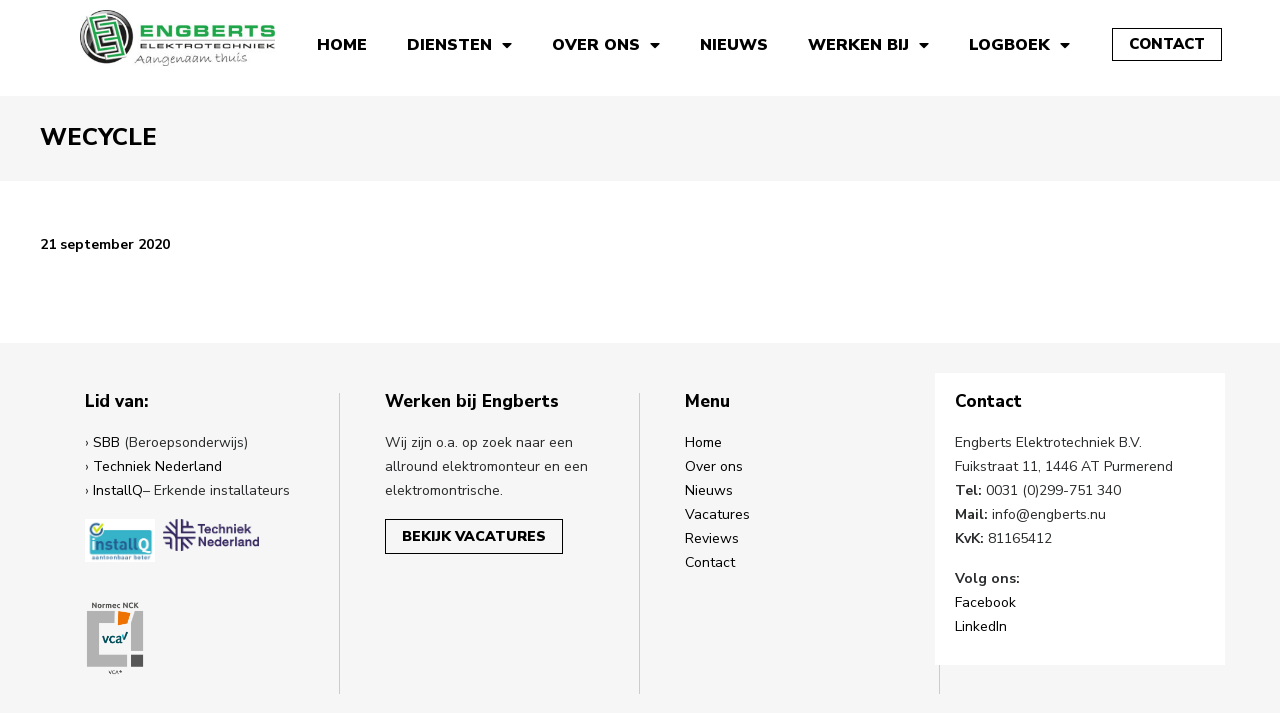

--- FILE ---
content_type: text/html; charset=UTF-8
request_url: https://engberts.nu/kwlogos/wecycle/
body_size: 20029
content:

<!doctype html>
<html dir="ltr" lang="nl"
	prefix="og: https://ogp.me/ns#" >
  <head>
  <meta charset="utf-8">
  <meta http-equiv="x-ua-compatible" content="ie=edge">
  <meta name="viewport" content="width=device-width, initial-scale=1">
  <link href="https://fonts.googleapis.com/css?family=Nunito+Sans" rel="stylesheet">
  <link href="https://fonts.googleapis.com/css?family=Nunito+Sans:300,300i,400,400i,600,600i,700,700i,800,800i,900,900i" rel="stylesheet">
  
  
		<!-- All in One SEO 4.4.0.1 - aioseo.com -->
		<meta name="robots" content="max-image-preview:large" />
		<link rel="canonical" href="https://engberts.nu/kwlogos/wecycle/" />
		<meta name="generator" content="All in One SEO (AIOSEO) 4.4.0.1" />
		<meta property="og:locale" content="nl_NL" />
		<meta property="og:site_name" content="Engberts Elektrotechniek - Domotica, Video en toeganscontrole" />
		<meta property="og:type" content="article" />
		<meta property="og:title" content="Wecycle - Engberts Elektrotechniek" />
		<meta property="og:url" content="https://engberts.nu/kwlogos/wecycle/" />
		<meta property="article:published_time" content="2020-09-21T13:27:06+00:00" />
		<meta property="article:modified_time" content="2020-09-21T13:27:06+00:00" />
		<meta name="twitter:card" content="summary_large_image" />
		<meta name="twitter:title" content="Wecycle - Engberts Elektrotechniek" />
		<script type="application/ld+json" class="aioseo-schema">
			{"@context":"https:\/\/schema.org","@graph":[{"@type":"BreadcrumbList","@id":"https:\/\/engberts.nu\/kwlogos\/wecycle\/#breadcrumblist","itemListElement":[{"@type":"ListItem","@id":"https:\/\/engberts.nu\/#listItem","position":1,"item":{"@type":"WebPage","@id":"https:\/\/engberts.nu\/","name":"Home","description":"Wij nemen van begin tot eind alles uit handen als het gaat om jouw elektronische installaties. Voor iedere wens een oplossing; Voor zakelijke dienstverlening; We ruimen onze werkplek altijd op; We handhaven consistent een geordende werkomgeving; Nazorg vinden we vanzelfsprekend. Van begin tot eind nemen we alles uit handen op gebied van: Elektrotechniek Bij Engberts","url":"https:\/\/engberts.nu\/"},"nextItem":"https:\/\/engberts.nu\/kwlogos\/wecycle\/#listItem"},{"@type":"ListItem","@id":"https:\/\/engberts.nu\/kwlogos\/wecycle\/#listItem","position":2,"item":{"@type":"WebPage","@id":"https:\/\/engberts.nu\/kwlogos\/wecycle\/","name":"Wecycle","url":"https:\/\/engberts.nu\/kwlogos\/wecycle\/"},"previousItem":"https:\/\/engberts.nu\/#listItem"}]},{"@type":"Organization","@id":"https:\/\/engberts.nu\/#organization","name":"Engberts Elektrotechniek","url":"https:\/\/engberts.nu\/"},{"@type":"Person","@id":"https:\/\/engberts.nu\/author\/engberts\/#author","url":"https:\/\/engberts.nu\/author\/engberts\/","name":"Meindert Engberts","image":{"@type":"ImageObject","@id":"https:\/\/engberts.nu\/kwlogos\/wecycle\/#authorImage","url":"https:\/\/secure.gravatar.com\/avatar\/07515e47fab8190e4e7022ba444c59ea?s=96&d=mm&r=g","width":96,"height":96,"caption":"Meindert Engberts"}},{"@type":"WebPage","@id":"https:\/\/engberts.nu\/kwlogos\/wecycle\/#webpage","url":"https:\/\/engberts.nu\/kwlogos\/wecycle\/","name":"Wecycle - Engberts Elektrotechniek","inLanguage":"nl-NL","isPartOf":{"@id":"https:\/\/engberts.nu\/#website"},"breadcrumb":{"@id":"https:\/\/engberts.nu\/kwlogos\/wecycle\/#breadcrumblist"},"author":{"@id":"https:\/\/engberts.nu\/author\/engberts\/#author"},"creator":{"@id":"https:\/\/engberts.nu\/author\/engberts\/#author"},"image":{"@type":"ImageObject","url":"https:\/\/engberts.nu\/wp-content\/uploads\/2020\/09\/partner-van-wecycle-300dpi.jpg","@id":"https:\/\/engberts.nu\/#mainImage","width":2453,"height":1015},"primaryImageOfPage":{"@id":"https:\/\/engberts.nu\/kwlogos\/wecycle\/#mainImage"},"datePublished":"2020-09-21T13:27:06+02:00","dateModified":"2020-09-21T13:27:06+02:00"},{"@type":"WebSite","@id":"https:\/\/engberts.nu\/#website","url":"https:\/\/engberts.nu\/","name":"Engberts Elektrotechniek","description":"Domotica, Video en toeganscontrole","inLanguage":"nl-NL","publisher":{"@id":"https:\/\/engberts.nu\/#organization"}}]}
		</script>
		<!-- All in One SEO -->


	<!-- This site is optimized with the Yoast SEO plugin v15.0 - https://yoast.com/wordpress/plugins/seo/ -->
	<title>Wecycle - Engberts Elektrotechniek</title>
	<meta name="robots" content="index, follow, max-snippet:-1, max-image-preview:large, max-video-preview:-1" />
	<link rel="canonical" href="https://engberts.nu/kwlogos/wecycle/" />
	<meta property="og:locale" content="nl_NL" />
	<meta property="og:type" content="article" />
	<meta property="og:url" content="https://engberts.nu/kwlogos/wecycle/" />
	<meta property="og:site_name" content="Engberts Elektrotechniek" />
	<meta property="og:image" content="https://engberts.nu/wp-content/uploads/2020/09/partner-van-wecycle-300dpi.jpg" />
	<meta property="og:image:width" content="2453" />
	<meta property="og:image:height" content="1015" />
	<meta name="twitter:card" content="summary" />
	<script type="application/ld+json" class="yoast-schema-graph">{"@context":"https://schema.org","@graph":[{"@type":"WebSite","@id":"https://engberts.nu/#website","url":"https://engberts.nu/","name":"Engberts Elektrotechniek","description":"Domotica, Video en toeganscontrole","potentialAction":[{"@type":"SearchAction","target":"https://engberts.nu/?s={search_term_string}","query-input":"required name=search_term_string"}],"inLanguage":"nl"},{"@type":"ImageObject","@id":"https://engberts.nu/kwlogos/wecycle/#primaryimage","inLanguage":"nl","url":"https://engberts.nu/wp-content/uploads/2020/09/partner-van-wecycle-300dpi.jpg","width":2453,"height":1015},{"@type":"WebPage","@id":"https://engberts.nu/kwlogos/wecycle/#webpage","url":"https://engberts.nu/kwlogos/wecycle/","name":"","isPartOf":{"@id":"https://engberts.nu/#website"},"primaryImageOfPage":{"@id":"https://engberts.nu/kwlogos/wecycle/#primaryimage"},"datePublished":"2020-09-21T13:27:06+00:00","dateModified":"2020-09-21T13:27:06+00:00","inLanguage":"nl","potentialAction":[{"@type":"ReadAction","target":["https://engberts.nu/kwlogos/wecycle/"]}]}]}</script>
	<!-- / Yoast SEO plugin. -->


<link rel='dns-prefetch' href='//s.w.org' />
<script type="text/javascript">
window._wpemojiSettings = {"baseUrl":"https:\/\/s.w.org\/images\/core\/emoji\/14.0.0\/72x72\/","ext":".png","svgUrl":"https:\/\/s.w.org\/images\/core\/emoji\/14.0.0\/svg\/","svgExt":".svg","source":{"concatemoji":"https:\/\/engberts.nu\/wp-includes\/js\/wp-emoji-release.min.js?ver=6.0.11"}};
/*! This file is auto-generated */
!function(e,a,t){var n,r,o,i=a.createElement("canvas"),p=i.getContext&&i.getContext("2d");function s(e,t){var a=String.fromCharCode,e=(p.clearRect(0,0,i.width,i.height),p.fillText(a.apply(this,e),0,0),i.toDataURL());return p.clearRect(0,0,i.width,i.height),p.fillText(a.apply(this,t),0,0),e===i.toDataURL()}function c(e){var t=a.createElement("script");t.src=e,t.defer=t.type="text/javascript",a.getElementsByTagName("head")[0].appendChild(t)}for(o=Array("flag","emoji"),t.supports={everything:!0,everythingExceptFlag:!0},r=0;r<o.length;r++)t.supports[o[r]]=function(e){if(!p||!p.fillText)return!1;switch(p.textBaseline="top",p.font="600 32px Arial",e){case"flag":return s([127987,65039,8205,9895,65039],[127987,65039,8203,9895,65039])?!1:!s([55356,56826,55356,56819],[55356,56826,8203,55356,56819])&&!s([55356,57332,56128,56423,56128,56418,56128,56421,56128,56430,56128,56423,56128,56447],[55356,57332,8203,56128,56423,8203,56128,56418,8203,56128,56421,8203,56128,56430,8203,56128,56423,8203,56128,56447]);case"emoji":return!s([129777,127995,8205,129778,127999],[129777,127995,8203,129778,127999])}return!1}(o[r]),t.supports.everything=t.supports.everything&&t.supports[o[r]],"flag"!==o[r]&&(t.supports.everythingExceptFlag=t.supports.everythingExceptFlag&&t.supports[o[r]]);t.supports.everythingExceptFlag=t.supports.everythingExceptFlag&&!t.supports.flag,t.DOMReady=!1,t.readyCallback=function(){t.DOMReady=!0},t.supports.everything||(n=function(){t.readyCallback()},a.addEventListener?(a.addEventListener("DOMContentLoaded",n,!1),e.addEventListener("load",n,!1)):(e.attachEvent("onload",n),a.attachEvent("onreadystatechange",function(){"complete"===a.readyState&&t.readyCallback()})),(e=t.source||{}).concatemoji?c(e.concatemoji):e.wpemoji&&e.twemoji&&(c(e.twemoji),c(e.wpemoji)))}(window,document,window._wpemojiSettings);
</script>
<style type="text/css">
img.wp-smiley,
img.emoji {
	display: inline !important;
	border: none !important;
	box-shadow: none !important;
	height: 1em !important;
	width: 1em !important;
	margin: 0 0.07em !important;
	vertical-align: -0.1em !important;
	background: none !important;
	padding: 0 !important;
}
</style>
	<link rel='stylesheet' id='bxslider-css-css'  href='https://engberts.nu/wp-content/plugins/kiwi-logo-carousel/third-party/jquery.bxslider/jquery.bxslider.css?ver=6.0.11' type='text/css' media='' />
<link rel='stylesheet' id='kiwi-logo-carousel-styles-css'  href='https://engberts.nu/wp-content/plugins/kiwi-logo-carousel/custom-styles.css?ver=6.0.11' type='text/css' media='' />
<link rel='stylesheet' id='wp-block-library-css'  href='https://engberts.nu/wp-includes/css/dist/block-library/style.min.css?ver=6.0.11' type='text/css' media='all' />
<style id='global-styles-inline-css' type='text/css'>
body{--wp--preset--color--black: #000000;--wp--preset--color--cyan-bluish-gray: #abb8c3;--wp--preset--color--white: #ffffff;--wp--preset--color--pale-pink: #f78da7;--wp--preset--color--vivid-red: #cf2e2e;--wp--preset--color--luminous-vivid-orange: #ff6900;--wp--preset--color--luminous-vivid-amber: #fcb900;--wp--preset--color--light-green-cyan: #7bdcb5;--wp--preset--color--vivid-green-cyan: #00d084;--wp--preset--color--pale-cyan-blue: #8ed1fc;--wp--preset--color--vivid-cyan-blue: #0693e3;--wp--preset--color--vivid-purple: #9b51e0;--wp--preset--gradient--vivid-cyan-blue-to-vivid-purple: linear-gradient(135deg,rgba(6,147,227,1) 0%,rgb(155,81,224) 100%);--wp--preset--gradient--light-green-cyan-to-vivid-green-cyan: linear-gradient(135deg,rgb(122,220,180) 0%,rgb(0,208,130) 100%);--wp--preset--gradient--luminous-vivid-amber-to-luminous-vivid-orange: linear-gradient(135deg,rgba(252,185,0,1) 0%,rgba(255,105,0,1) 100%);--wp--preset--gradient--luminous-vivid-orange-to-vivid-red: linear-gradient(135deg,rgba(255,105,0,1) 0%,rgb(207,46,46) 100%);--wp--preset--gradient--very-light-gray-to-cyan-bluish-gray: linear-gradient(135deg,rgb(238,238,238) 0%,rgb(169,184,195) 100%);--wp--preset--gradient--cool-to-warm-spectrum: linear-gradient(135deg,rgb(74,234,220) 0%,rgb(151,120,209) 20%,rgb(207,42,186) 40%,rgb(238,44,130) 60%,rgb(251,105,98) 80%,rgb(254,248,76) 100%);--wp--preset--gradient--blush-light-purple: linear-gradient(135deg,rgb(255,206,236) 0%,rgb(152,150,240) 100%);--wp--preset--gradient--blush-bordeaux: linear-gradient(135deg,rgb(254,205,165) 0%,rgb(254,45,45) 50%,rgb(107,0,62) 100%);--wp--preset--gradient--luminous-dusk: linear-gradient(135deg,rgb(255,203,112) 0%,rgb(199,81,192) 50%,rgb(65,88,208) 100%);--wp--preset--gradient--pale-ocean: linear-gradient(135deg,rgb(255,245,203) 0%,rgb(182,227,212) 50%,rgb(51,167,181) 100%);--wp--preset--gradient--electric-grass: linear-gradient(135deg,rgb(202,248,128) 0%,rgb(113,206,126) 100%);--wp--preset--gradient--midnight: linear-gradient(135deg,rgb(2,3,129) 0%,rgb(40,116,252) 100%);--wp--preset--duotone--dark-grayscale: url('#wp-duotone-dark-grayscale');--wp--preset--duotone--grayscale: url('#wp-duotone-grayscale');--wp--preset--duotone--purple-yellow: url('#wp-duotone-purple-yellow');--wp--preset--duotone--blue-red: url('#wp-duotone-blue-red');--wp--preset--duotone--midnight: url('#wp-duotone-midnight');--wp--preset--duotone--magenta-yellow: url('#wp-duotone-magenta-yellow');--wp--preset--duotone--purple-green: url('#wp-duotone-purple-green');--wp--preset--duotone--blue-orange: url('#wp-duotone-blue-orange');--wp--preset--font-size--small: 13px;--wp--preset--font-size--medium: 20px;--wp--preset--font-size--large: 36px;--wp--preset--font-size--x-large: 42px;}.has-black-color{color: var(--wp--preset--color--black) !important;}.has-cyan-bluish-gray-color{color: var(--wp--preset--color--cyan-bluish-gray) !important;}.has-white-color{color: var(--wp--preset--color--white) !important;}.has-pale-pink-color{color: var(--wp--preset--color--pale-pink) !important;}.has-vivid-red-color{color: var(--wp--preset--color--vivid-red) !important;}.has-luminous-vivid-orange-color{color: var(--wp--preset--color--luminous-vivid-orange) !important;}.has-luminous-vivid-amber-color{color: var(--wp--preset--color--luminous-vivid-amber) !important;}.has-light-green-cyan-color{color: var(--wp--preset--color--light-green-cyan) !important;}.has-vivid-green-cyan-color{color: var(--wp--preset--color--vivid-green-cyan) !important;}.has-pale-cyan-blue-color{color: var(--wp--preset--color--pale-cyan-blue) !important;}.has-vivid-cyan-blue-color{color: var(--wp--preset--color--vivid-cyan-blue) !important;}.has-vivid-purple-color{color: var(--wp--preset--color--vivid-purple) !important;}.has-black-background-color{background-color: var(--wp--preset--color--black) !important;}.has-cyan-bluish-gray-background-color{background-color: var(--wp--preset--color--cyan-bluish-gray) !important;}.has-white-background-color{background-color: var(--wp--preset--color--white) !important;}.has-pale-pink-background-color{background-color: var(--wp--preset--color--pale-pink) !important;}.has-vivid-red-background-color{background-color: var(--wp--preset--color--vivid-red) !important;}.has-luminous-vivid-orange-background-color{background-color: var(--wp--preset--color--luminous-vivid-orange) !important;}.has-luminous-vivid-amber-background-color{background-color: var(--wp--preset--color--luminous-vivid-amber) !important;}.has-light-green-cyan-background-color{background-color: var(--wp--preset--color--light-green-cyan) !important;}.has-vivid-green-cyan-background-color{background-color: var(--wp--preset--color--vivid-green-cyan) !important;}.has-pale-cyan-blue-background-color{background-color: var(--wp--preset--color--pale-cyan-blue) !important;}.has-vivid-cyan-blue-background-color{background-color: var(--wp--preset--color--vivid-cyan-blue) !important;}.has-vivid-purple-background-color{background-color: var(--wp--preset--color--vivid-purple) !important;}.has-black-border-color{border-color: var(--wp--preset--color--black) !important;}.has-cyan-bluish-gray-border-color{border-color: var(--wp--preset--color--cyan-bluish-gray) !important;}.has-white-border-color{border-color: var(--wp--preset--color--white) !important;}.has-pale-pink-border-color{border-color: var(--wp--preset--color--pale-pink) !important;}.has-vivid-red-border-color{border-color: var(--wp--preset--color--vivid-red) !important;}.has-luminous-vivid-orange-border-color{border-color: var(--wp--preset--color--luminous-vivid-orange) !important;}.has-luminous-vivid-amber-border-color{border-color: var(--wp--preset--color--luminous-vivid-amber) !important;}.has-light-green-cyan-border-color{border-color: var(--wp--preset--color--light-green-cyan) !important;}.has-vivid-green-cyan-border-color{border-color: var(--wp--preset--color--vivid-green-cyan) !important;}.has-pale-cyan-blue-border-color{border-color: var(--wp--preset--color--pale-cyan-blue) !important;}.has-vivid-cyan-blue-border-color{border-color: var(--wp--preset--color--vivid-cyan-blue) !important;}.has-vivid-purple-border-color{border-color: var(--wp--preset--color--vivid-purple) !important;}.has-vivid-cyan-blue-to-vivid-purple-gradient-background{background: var(--wp--preset--gradient--vivid-cyan-blue-to-vivid-purple) !important;}.has-light-green-cyan-to-vivid-green-cyan-gradient-background{background: var(--wp--preset--gradient--light-green-cyan-to-vivid-green-cyan) !important;}.has-luminous-vivid-amber-to-luminous-vivid-orange-gradient-background{background: var(--wp--preset--gradient--luminous-vivid-amber-to-luminous-vivid-orange) !important;}.has-luminous-vivid-orange-to-vivid-red-gradient-background{background: var(--wp--preset--gradient--luminous-vivid-orange-to-vivid-red) !important;}.has-very-light-gray-to-cyan-bluish-gray-gradient-background{background: var(--wp--preset--gradient--very-light-gray-to-cyan-bluish-gray) !important;}.has-cool-to-warm-spectrum-gradient-background{background: var(--wp--preset--gradient--cool-to-warm-spectrum) !important;}.has-blush-light-purple-gradient-background{background: var(--wp--preset--gradient--blush-light-purple) !important;}.has-blush-bordeaux-gradient-background{background: var(--wp--preset--gradient--blush-bordeaux) !important;}.has-luminous-dusk-gradient-background{background: var(--wp--preset--gradient--luminous-dusk) !important;}.has-pale-ocean-gradient-background{background: var(--wp--preset--gradient--pale-ocean) !important;}.has-electric-grass-gradient-background{background: var(--wp--preset--gradient--electric-grass) !important;}.has-midnight-gradient-background{background: var(--wp--preset--gradient--midnight) !important;}.has-small-font-size{font-size: var(--wp--preset--font-size--small) !important;}.has-medium-font-size{font-size: var(--wp--preset--font-size--medium) !important;}.has-large-font-size{font-size: var(--wp--preset--font-size--large) !important;}.has-x-large-font-size{font-size: var(--wp--preset--font-size--x-large) !important;}
</style>
<style id='extendify-gutenberg-patterns-and-templates-utilities-inline-css' type='text/css'>
.ext-absolute{position:absolute!important}.ext-relative{position:relative!important}.ext-top-base{top:var(--wp--style--block-gap,1.75rem)!important}.ext-top-lg{top:var(--extendify--spacing--large,3rem)!important}.ext--top-base{top:calc(var(--wp--style--block-gap, 1.75rem)*-1)!important}.ext--top-lg{top:calc(var(--extendify--spacing--large, 3rem)*-1)!important}.ext-right-base{right:var(--wp--style--block-gap,1.75rem)!important}.ext-right-lg{right:var(--extendify--spacing--large,3rem)!important}.ext--right-base{right:calc(var(--wp--style--block-gap, 1.75rem)*-1)!important}.ext--right-lg{right:calc(var(--extendify--spacing--large, 3rem)*-1)!important}.ext-bottom-base{bottom:var(--wp--style--block-gap,1.75rem)!important}.ext-bottom-lg{bottom:var(--extendify--spacing--large,3rem)!important}.ext--bottom-base{bottom:calc(var(--wp--style--block-gap, 1.75rem)*-1)!important}.ext--bottom-lg{bottom:calc(var(--extendify--spacing--large, 3rem)*-1)!important}.ext-left-base{left:var(--wp--style--block-gap,1.75rem)!important}.ext-left-lg{left:var(--extendify--spacing--large,3rem)!important}.ext--left-base{left:calc(var(--wp--style--block-gap, 1.75rem)*-1)!important}.ext--left-lg{left:calc(var(--extendify--spacing--large, 3rem)*-1)!important}.ext-order-1{order:1!important}.ext-order-2{order:2!important}.ext-col-auto{grid-column:auto!important}.ext-col-span-1{grid-column:span 1/span 1!important}.ext-col-span-2{grid-column:span 2/span 2!important}.ext-col-span-3{grid-column:span 3/span 3!important}.ext-col-span-4{grid-column:span 4/span 4!important}.ext-col-span-5{grid-column:span 5/span 5!important}.ext-col-span-6{grid-column:span 6/span 6!important}.ext-col-span-7{grid-column:span 7/span 7!important}.ext-col-span-8{grid-column:span 8/span 8!important}.ext-col-span-9{grid-column:span 9/span 9!important}.ext-col-span-10{grid-column:span 10/span 10!important}.ext-col-span-11{grid-column:span 11/span 11!important}.ext-col-span-12{grid-column:span 12/span 12!important}.ext-col-span-full{grid-column:1/-1!important}.ext-col-start-1{grid-column-start:1!important}.ext-col-start-2{grid-column-start:2!important}.ext-col-start-3{grid-column-start:3!important}.ext-col-start-4{grid-column-start:4!important}.ext-col-start-5{grid-column-start:5!important}.ext-col-start-6{grid-column-start:6!important}.ext-col-start-7{grid-column-start:7!important}.ext-col-start-8{grid-column-start:8!important}.ext-col-start-9{grid-column-start:9!important}.ext-col-start-10{grid-column-start:10!important}.ext-col-start-11{grid-column-start:11!important}.ext-col-start-12{grid-column-start:12!important}.ext-col-start-13{grid-column-start:13!important}.ext-col-start-auto{grid-column-start:auto!important}.ext-col-end-1{grid-column-end:1!important}.ext-col-end-2{grid-column-end:2!important}.ext-col-end-3{grid-column-end:3!important}.ext-col-end-4{grid-column-end:4!important}.ext-col-end-5{grid-column-end:5!important}.ext-col-end-6{grid-column-end:6!important}.ext-col-end-7{grid-column-end:7!important}.ext-col-end-8{grid-column-end:8!important}.ext-col-end-9{grid-column-end:9!important}.ext-col-end-10{grid-column-end:10!important}.ext-col-end-11{grid-column-end:11!important}.ext-col-end-12{grid-column-end:12!important}.ext-col-end-13{grid-column-end:13!important}.ext-col-end-auto{grid-column-end:auto!important}.ext-row-auto{grid-row:auto!important}.ext-row-span-1{grid-row:span 1/span 1!important}.ext-row-span-2{grid-row:span 2/span 2!important}.ext-row-span-3{grid-row:span 3/span 3!important}.ext-row-span-4{grid-row:span 4/span 4!important}.ext-row-span-5{grid-row:span 5/span 5!important}.ext-row-span-6{grid-row:span 6/span 6!important}.ext-row-span-full{grid-row:1/-1!important}.ext-row-start-1{grid-row-start:1!important}.ext-row-start-2{grid-row-start:2!important}.ext-row-start-3{grid-row-start:3!important}.ext-row-start-4{grid-row-start:4!important}.ext-row-start-5{grid-row-start:5!important}.ext-row-start-6{grid-row-start:6!important}.ext-row-start-7{grid-row-start:7!important}.ext-row-start-auto{grid-row-start:auto!important}.ext-row-end-1{grid-row-end:1!important}.ext-row-end-2{grid-row-end:2!important}.ext-row-end-3{grid-row-end:3!important}.ext-row-end-4{grid-row-end:4!important}.ext-row-end-5{grid-row-end:5!important}.ext-row-end-6{grid-row-end:6!important}.ext-row-end-7{grid-row-end:7!important}.ext-row-end-auto{grid-row-end:auto!important}.ext-m-0:not([style*=margin]){margin:0!important}.ext-m-auto:not([style*=margin]){margin:auto!important}.ext-m-base:not([style*=margin]){margin:var(--wp--style--block-gap,1.75rem)!important}.ext-m-lg:not([style*=margin]){margin:var(--extendify--spacing--large,3rem)!important}.ext--m-base:not([style*=margin]){margin:calc(var(--wp--style--block-gap, 1.75rem)*-1)!important}.ext--m-lg:not([style*=margin]){margin:calc(var(--extendify--spacing--large, 3rem)*-1)!important}.ext-mx-0:not([style*=margin]){margin-left:0!important;margin-right:0!important}.ext-mx-auto:not([style*=margin]){margin-left:auto!important;margin-right:auto!important}.ext-mx-base:not([style*=margin]){margin-left:var(--wp--style--block-gap,1.75rem)!important;margin-right:var(--wp--style--block-gap,1.75rem)!important}.ext-mx-lg:not([style*=margin]){margin-left:var(--extendify--spacing--large,3rem)!important;margin-right:var(--extendify--spacing--large,3rem)!important}.ext--mx-base:not([style*=margin]){margin-left:calc(var(--wp--style--block-gap, 1.75rem)*-1)!important;margin-right:calc(var(--wp--style--block-gap, 1.75rem)*-1)!important}.ext--mx-lg:not([style*=margin]){margin-left:calc(var(--extendify--spacing--large, 3rem)*-1)!important;margin-right:calc(var(--extendify--spacing--large, 3rem)*-1)!important}.ext-my-0:not([style*=margin]){margin-bottom:0!important;margin-top:0!important}.ext-my-auto:not([style*=margin]){margin-bottom:auto!important;margin-top:auto!important}.ext-my-base:not([style*=margin]){margin-bottom:var(--wp--style--block-gap,1.75rem)!important;margin-top:var(--wp--style--block-gap,1.75rem)!important}.ext-my-lg:not([style*=margin]){margin-bottom:var(--extendify--spacing--large,3rem)!important;margin-top:var(--extendify--spacing--large,3rem)!important}.ext--my-base:not([style*=margin]){margin-bottom:calc(var(--wp--style--block-gap, 1.75rem)*-1)!important;margin-top:calc(var(--wp--style--block-gap, 1.75rem)*-1)!important}.ext--my-lg:not([style*=margin]){margin-bottom:calc(var(--extendify--spacing--large, 3rem)*-1)!important;margin-top:calc(var(--extendify--spacing--large, 3rem)*-1)!important}.ext-mt-0:not([style*=margin]){margin-top:0!important}.ext-mt-auto:not([style*=margin]){margin-top:auto!important}.ext-mt-base:not([style*=margin]){margin-top:var(--wp--style--block-gap,1.75rem)!important}.ext-mt-lg:not([style*=margin]){margin-top:var(--extendify--spacing--large,3rem)!important}.ext--mt-base:not([style*=margin]){margin-top:calc(var(--wp--style--block-gap, 1.75rem)*-1)!important}.ext--mt-lg:not([style*=margin]){margin-top:calc(var(--extendify--spacing--large, 3rem)*-1)!important}.ext-mr-0:not([style*=margin]){margin-right:0!important}.ext-mr-auto:not([style*=margin]){margin-right:auto!important}.ext-mr-base:not([style*=margin]){margin-right:var(--wp--style--block-gap,1.75rem)!important}.ext-mr-lg:not([style*=margin]){margin-right:var(--extendify--spacing--large,3rem)!important}.ext--mr-base:not([style*=margin]){margin-right:calc(var(--wp--style--block-gap, 1.75rem)*-1)!important}.ext--mr-lg:not([style*=margin]){margin-right:calc(var(--extendify--spacing--large, 3rem)*-1)!important}.ext-mb-0:not([style*=margin]){margin-bottom:0!important}.ext-mb-auto:not([style*=margin]){margin-bottom:auto!important}.ext-mb-base:not([style*=margin]){margin-bottom:var(--wp--style--block-gap,1.75rem)!important}.ext-mb-lg:not([style*=margin]){margin-bottom:var(--extendify--spacing--large,3rem)!important}.ext--mb-base:not([style*=margin]){margin-bottom:calc(var(--wp--style--block-gap, 1.75rem)*-1)!important}.ext--mb-lg:not([style*=margin]){margin-bottom:calc(var(--extendify--spacing--large, 3rem)*-1)!important}.ext-ml-0:not([style*=margin]){margin-left:0!important}.ext-ml-auto:not([style*=margin]){margin-left:auto!important}.ext-ml-base:not([style*=margin]){margin-left:var(--wp--style--block-gap,1.75rem)!important}.ext-ml-lg:not([style*=margin]){margin-left:var(--extendify--spacing--large,3rem)!important}.ext--ml-base:not([style*=margin]){margin-left:calc(var(--wp--style--block-gap, 1.75rem)*-1)!important}.ext--ml-lg:not([style*=margin]){margin-left:calc(var(--extendify--spacing--large, 3rem)*-1)!important}.ext-block{display:block!important}.ext-inline-block{display:inline-block!important}.ext-inline{display:inline!important}.ext-flex{display:flex!important}.ext-inline-flex{display:inline-flex!important}.ext-grid{display:grid!important}.ext-inline-grid{display:inline-grid!important}.ext-hidden{display:none!important}.ext-w-auto{width:auto!important}.ext-w-full{width:100%!important}.ext-max-w-full{max-width:100%!important}.ext-flex-1{flex:1 1 0%!important}.ext-flex-auto{flex:1 1 auto!important}.ext-flex-initial{flex:0 1 auto!important}.ext-flex-none{flex:none!important}.ext-flex-shrink-0{flex-shrink:0!important}.ext-flex-shrink{flex-shrink:1!important}.ext-flex-grow-0{flex-grow:0!important}.ext-flex-grow{flex-grow:1!important}.ext-list-none{list-style-type:none!important}.ext-grid-cols-1{grid-template-columns:repeat(1,minmax(0,1fr))!important}.ext-grid-cols-2{grid-template-columns:repeat(2,minmax(0,1fr))!important}.ext-grid-cols-3{grid-template-columns:repeat(3,minmax(0,1fr))!important}.ext-grid-cols-4{grid-template-columns:repeat(4,minmax(0,1fr))!important}.ext-grid-cols-5{grid-template-columns:repeat(5,minmax(0,1fr))!important}.ext-grid-cols-6{grid-template-columns:repeat(6,minmax(0,1fr))!important}.ext-grid-cols-7{grid-template-columns:repeat(7,minmax(0,1fr))!important}.ext-grid-cols-8{grid-template-columns:repeat(8,minmax(0,1fr))!important}.ext-grid-cols-9{grid-template-columns:repeat(9,minmax(0,1fr))!important}.ext-grid-cols-10{grid-template-columns:repeat(10,minmax(0,1fr))!important}.ext-grid-cols-11{grid-template-columns:repeat(11,minmax(0,1fr))!important}.ext-grid-cols-12{grid-template-columns:repeat(12,minmax(0,1fr))!important}.ext-grid-cols-none{grid-template-columns:none!important}.ext-grid-rows-1{grid-template-rows:repeat(1,minmax(0,1fr))!important}.ext-grid-rows-2{grid-template-rows:repeat(2,minmax(0,1fr))!important}.ext-grid-rows-3{grid-template-rows:repeat(3,minmax(0,1fr))!important}.ext-grid-rows-4{grid-template-rows:repeat(4,minmax(0,1fr))!important}.ext-grid-rows-5{grid-template-rows:repeat(5,minmax(0,1fr))!important}.ext-grid-rows-6{grid-template-rows:repeat(6,minmax(0,1fr))!important}.ext-grid-rows-none{grid-template-rows:none!important}.ext-flex-row{flex-direction:row!important}.ext-flex-row-reverse{flex-direction:row-reverse!important}.ext-flex-col{flex-direction:column!important}.ext-flex-col-reverse{flex-direction:column-reverse!important}.ext-flex-wrap{flex-wrap:wrap!important}.ext-flex-wrap-reverse{flex-wrap:wrap-reverse!important}.ext-flex-nowrap{flex-wrap:nowrap!important}.ext-items-start{align-items:flex-start!important}.ext-items-end{align-items:flex-end!important}.ext-items-center{align-items:center!important}.ext-items-baseline{align-items:baseline!important}.ext-items-stretch{align-items:stretch!important}.ext-justify-start{justify-content:flex-start!important}.ext-justify-end{justify-content:flex-end!important}.ext-justify-center{justify-content:center!important}.ext-justify-between{justify-content:space-between!important}.ext-justify-around{justify-content:space-around!important}.ext-justify-evenly{justify-content:space-evenly!important}.ext-justify-items-start{justify-items:start!important}.ext-justify-items-end{justify-items:end!important}.ext-justify-items-center{justify-items:center!important}.ext-justify-items-stretch{justify-items:stretch!important}.ext-gap-0{gap:0!important}.ext-gap-base{gap:var(--wp--style--block-gap,1.75rem)!important}.ext-gap-lg{gap:var(--extendify--spacing--large,3rem)!important}.ext-gap-x-0{-moz-column-gap:0!important;column-gap:0!important}.ext-gap-x-base{-moz-column-gap:var(--wp--style--block-gap,1.75rem)!important;column-gap:var(--wp--style--block-gap,1.75rem)!important}.ext-gap-x-lg{-moz-column-gap:var(--extendify--spacing--large,3rem)!important;column-gap:var(--extendify--spacing--large,3rem)!important}.ext-gap-y-0{row-gap:0!important}.ext-gap-y-base{row-gap:var(--wp--style--block-gap,1.75rem)!important}.ext-gap-y-lg{row-gap:var(--extendify--spacing--large,3rem)!important}.ext-justify-self-auto{justify-self:auto!important}.ext-justify-self-start{justify-self:start!important}.ext-justify-self-end{justify-self:end!important}.ext-justify-self-center{justify-self:center!important}.ext-justify-self-stretch{justify-self:stretch!important}.ext-rounded-none{border-radius:0!important}.ext-rounded-full{border-radius:9999px!important}.ext-rounded-t-none{border-top-left-radius:0!important;border-top-right-radius:0!important}.ext-rounded-t-full{border-top-left-radius:9999px!important;border-top-right-radius:9999px!important}.ext-rounded-r-none{border-bottom-right-radius:0!important;border-top-right-radius:0!important}.ext-rounded-r-full{border-bottom-right-radius:9999px!important;border-top-right-radius:9999px!important}.ext-rounded-b-none{border-bottom-left-radius:0!important;border-bottom-right-radius:0!important}.ext-rounded-b-full{border-bottom-left-radius:9999px!important;border-bottom-right-radius:9999px!important}.ext-rounded-l-none{border-bottom-left-radius:0!important;border-top-left-radius:0!important}.ext-rounded-l-full{border-bottom-left-radius:9999px!important;border-top-left-radius:9999px!important}.ext-rounded-tl-none{border-top-left-radius:0!important}.ext-rounded-tl-full{border-top-left-radius:9999px!important}.ext-rounded-tr-none{border-top-right-radius:0!important}.ext-rounded-tr-full{border-top-right-radius:9999px!important}.ext-rounded-br-none{border-bottom-right-radius:0!important}.ext-rounded-br-full{border-bottom-right-radius:9999px!important}.ext-rounded-bl-none{border-bottom-left-radius:0!important}.ext-rounded-bl-full{border-bottom-left-radius:9999px!important}.ext-border-0{border-width:0!important}.ext-border-t-0{border-top-width:0!important}.ext-border-r-0{border-right-width:0!important}.ext-border-b-0{border-bottom-width:0!important}.ext-border-l-0{border-left-width:0!important}.ext-p-0:not([style*=padding]){padding:0!important}.ext-p-base:not([style*=padding]){padding:var(--wp--style--block-gap,1.75rem)!important}.ext-p-lg:not([style*=padding]){padding:var(--extendify--spacing--large,3rem)!important}.ext-px-0:not([style*=padding]){padding-left:0!important;padding-right:0!important}.ext-px-base:not([style*=padding]){padding-left:var(--wp--style--block-gap,1.75rem)!important;padding-right:var(--wp--style--block-gap,1.75rem)!important}.ext-px-lg:not([style*=padding]){padding-left:var(--extendify--spacing--large,3rem)!important;padding-right:var(--extendify--spacing--large,3rem)!important}.ext-py-0:not([style*=padding]){padding-bottom:0!important;padding-top:0!important}.ext-py-base:not([style*=padding]){padding-bottom:var(--wp--style--block-gap,1.75rem)!important;padding-top:var(--wp--style--block-gap,1.75rem)!important}.ext-py-lg:not([style*=padding]){padding-bottom:var(--extendify--spacing--large,3rem)!important;padding-top:var(--extendify--spacing--large,3rem)!important}.ext-pt-0:not([style*=padding]){padding-top:0!important}.ext-pt-base:not([style*=padding]){padding-top:var(--wp--style--block-gap,1.75rem)!important}.ext-pt-lg:not([style*=padding]){padding-top:var(--extendify--spacing--large,3rem)!important}.ext-pr-0:not([style*=padding]){padding-right:0!important}.ext-pr-base:not([style*=padding]){padding-right:var(--wp--style--block-gap,1.75rem)!important}.ext-pr-lg:not([style*=padding]){padding-right:var(--extendify--spacing--large,3rem)!important}.ext-pb-0:not([style*=padding]){padding-bottom:0!important}.ext-pb-base:not([style*=padding]){padding-bottom:var(--wp--style--block-gap,1.75rem)!important}.ext-pb-lg:not([style*=padding]){padding-bottom:var(--extendify--spacing--large,3rem)!important}.ext-pl-0:not([style*=padding]){padding-left:0!important}.ext-pl-base:not([style*=padding]){padding-left:var(--wp--style--block-gap,1.75rem)!important}.ext-pl-lg:not([style*=padding]){padding-left:var(--extendify--spacing--large,3rem)!important}.ext-text-left{text-align:left!important}.ext-text-center{text-align:center!important}.ext-text-right{text-align:right!important}.ext-leading-none{line-height:1!important}.ext-leading-tight{line-height:1.25!important}.ext-leading-snug{line-height:1.375!important}.ext-leading-normal{line-height:1.5!important}.ext-leading-relaxed{line-height:1.625!important}.ext-leading-loose{line-height:2!important}.clip-path--rhombus img{-webkit-clip-path:polygon(15% 6%,80% 29%,84% 93%,23% 69%);clip-path:polygon(15% 6%,80% 29%,84% 93%,23% 69%)}.clip-path--diamond img{-webkit-clip-path:polygon(5% 29%,60% 2%,91% 64%,36% 89%);clip-path:polygon(5% 29%,60% 2%,91% 64%,36% 89%)}.clip-path--rhombus-alt img{-webkit-clip-path:polygon(14% 9%,85% 24%,91% 89%,19% 76%);clip-path:polygon(14% 9%,85% 24%,91% 89%,19% 76%)}.wp-block-columns[class*=fullwidth-cols]{margin-bottom:unset}.wp-block-column.editor\:pointer-events-none{margin-bottom:0!important;margin-top:0!important}.is-root-container.block-editor-block-list__layout>[data-align=full]:not(:first-of-type)>.wp-block-column.editor\:pointer-events-none,.is-root-container.block-editor-block-list__layout>[data-align=wide]>.wp-block-column.editor\:pointer-events-none{margin-top:calc(var(--wp--style--block-gap, 28px)*-1)!important}.ext .wp-block-columns .wp-block-column[style*=padding]{padding-left:0!important;padding-right:0!important}.ext .wp-block-columns+.wp-block-columns:not([class*=mt-]):not([class*=my-]):not([style*=margin]){margin-top:0!important}[class*=fullwidth-cols] .wp-block-column:first-child,[class*=fullwidth-cols] .wp-block-group:first-child{margin-top:0}[class*=fullwidth-cols] .wp-block-column:last-child,[class*=fullwidth-cols] .wp-block-group:last-child{margin-bottom:0}[class*=fullwidth-cols] .wp-block-column:first-child>*,[class*=fullwidth-cols] .wp-block-column>:first-child{margin-top:0}.ext .is-not-stacked-on-mobile .wp-block-column,[class*=fullwidth-cols] .wp-block-column>:last-child{margin-bottom:0}.wp-block-columns[class*=fullwidth-cols]:not(.is-not-stacked-on-mobile)>.wp-block-column:not(:last-child){margin-bottom:var(--wp--style--block-gap,1.75rem)}@media (min-width:782px){.wp-block-columns[class*=fullwidth-cols]:not(.is-not-stacked-on-mobile)>.wp-block-column:not(:last-child){margin-bottom:0}}.wp-block-columns[class*=fullwidth-cols].is-not-stacked-on-mobile>.wp-block-column{margin-bottom:0!important}@media (min-width:600px) and (max-width:781px){.wp-block-columns[class*=fullwidth-cols]:not(.is-not-stacked-on-mobile)>.wp-block-column:nth-child(2n){margin-left:var(--wp--style--block-gap,2em)}}@media (max-width:781px){.tablet\:fullwidth-cols.wp-block-columns:not(.is-not-stacked-on-mobile){flex-wrap:wrap}.tablet\:fullwidth-cols.wp-block-columns:not(.is-not-stacked-on-mobile)>.wp-block-column,.tablet\:fullwidth-cols.wp-block-columns:not(.is-not-stacked-on-mobile)>.wp-block-column:not([style*=margin]){margin-left:0!important}.tablet\:fullwidth-cols.wp-block-columns:not(.is-not-stacked-on-mobile)>.wp-block-column{flex-basis:100%!important}}@media (max-width:1079px){.desktop\:fullwidth-cols.wp-block-columns:not(.is-not-stacked-on-mobile){flex-wrap:wrap}.desktop\:fullwidth-cols.wp-block-columns:not(.is-not-stacked-on-mobile)>.wp-block-column,.desktop\:fullwidth-cols.wp-block-columns:not(.is-not-stacked-on-mobile)>.wp-block-column:not([style*=margin]){margin-left:0!important}.desktop\:fullwidth-cols.wp-block-columns:not(.is-not-stacked-on-mobile)>.wp-block-column{flex-basis:100%!important}.desktop\:fullwidth-cols.wp-block-columns:not(.is-not-stacked-on-mobile)>.wp-block-column:not(:last-child){margin-bottom:var(--wp--style--block-gap,1.75rem)!important}}.direction-rtl{direction:rtl}.direction-ltr{direction:ltr}.is-style-inline-list{padding-left:0!important}.is-style-inline-list li{list-style-type:none!important}@media (min-width:782px){.is-style-inline-list li{display:inline!important;margin-right:var(--wp--style--block-gap,1.75rem)!important}}@media (min-width:782px){.is-style-inline-list li:first-child{margin-left:0!important}}@media (min-width:782px){.is-style-inline-list li:last-child{margin-right:0!important}}.bring-to-front{position:relative;z-index:10}.text-stroke{-webkit-text-stroke-color:var(--wp--preset--color--background)}.text-stroke,.text-stroke--primary{-webkit-text-stroke-width:var(
        --wp--custom--typography--text-stroke-width,2px
    )}.text-stroke--primary{-webkit-text-stroke-color:var(--wp--preset--color--primary)}.text-stroke--secondary{-webkit-text-stroke-width:var(
        --wp--custom--typography--text-stroke-width,2px
    );-webkit-text-stroke-color:var(--wp--preset--color--secondary)}.editor\:no-caption .block-editor-rich-text__editable{display:none!important}.editor\:no-inserter .wp-block-column:not(.is-selected)>.block-list-appender,.editor\:no-inserter .wp-block-cover__inner-container>.block-list-appender,.editor\:no-inserter .wp-block-group__inner-container>.block-list-appender,.editor\:no-inserter>.block-list-appender{display:none}.editor\:no-resize .components-resizable-box__handle,.editor\:no-resize .components-resizable-box__handle:after,.editor\:no-resize .components-resizable-box__side-handle:before{display:none;pointer-events:none}.editor\:no-resize .components-resizable-box__container{display:block}.editor\:pointer-events-none{pointer-events:none}.is-style-angled{justify-content:flex-end}.ext .is-style-angled>[class*=_inner-container],.is-style-angled{align-items:center}.is-style-angled .wp-block-cover__image-background,.is-style-angled .wp-block-cover__video-background{-webkit-clip-path:polygon(0 0,30% 0,50% 100%,0 100%);clip-path:polygon(0 0,30% 0,50% 100%,0 100%);z-index:1}@media (min-width:782px){.is-style-angled .wp-block-cover__image-background,.is-style-angled .wp-block-cover__video-background{-webkit-clip-path:polygon(0 0,55% 0,65% 100%,0 100%);clip-path:polygon(0 0,55% 0,65% 100%,0 100%)}}.has-foreground-color{color:var(--wp--preset--color--foreground,#000)!important}.has-foreground-background-color{background-color:var(--wp--preset--color--foreground,#000)!important}.has-background-color{color:var(--wp--preset--color--background,#fff)!important}.has-background-background-color{background-color:var(--wp--preset--color--background,#fff)!important}.has-primary-color{color:var(--wp--preset--color--primary,#4b5563)!important}.has-primary-background-color{background-color:var(--wp--preset--color--primary,#4b5563)!important}.has-secondary-color{color:var(--wp--preset--color--secondary,#9ca3af)!important}.has-secondary-background-color{background-color:var(--wp--preset--color--secondary,#9ca3af)!important}.ext.has-text-color h1,.ext.has-text-color h2,.ext.has-text-color h3,.ext.has-text-color h4,.ext.has-text-color h5,.ext.has-text-color h6,.ext.has-text-color p{color:currentColor}.has-white-color{color:var(--wp--preset--color--white,#fff)!important}.has-black-color{color:var(--wp--preset--color--black,#000)!important}.has-ext-foreground-background-color{background-color:var(
        --wp--preset--color--foreground,var(--wp--preset--color--black,#000)
    )!important}.has-ext-primary-background-color{background-color:var(
        --wp--preset--color--primary,var(--wp--preset--color--cyan-bluish-gray,#000)
    )!important}.wp-block-button__link.has-black-background-color{border-color:var(--wp--preset--color--black,#000)}.wp-block-button__link.has-white-background-color{border-color:var(--wp--preset--color--white,#fff)}.has-ext-small-font-size{font-size:var(--wp--preset--font-size--ext-small)!important}.has-ext-medium-font-size{font-size:var(--wp--preset--font-size--ext-medium)!important}.has-ext-large-font-size{font-size:var(--wp--preset--font-size--ext-large)!important;line-height:1.2}.has-ext-x-large-font-size{font-size:var(--wp--preset--font-size--ext-x-large)!important;line-height:1}.has-ext-xx-large-font-size{font-size:var(--wp--preset--font-size--ext-xx-large)!important;line-height:1}.has-ext-x-large-font-size:not([style*=line-height]),.has-ext-xx-large-font-size:not([style*=line-height]){line-height:1.1}.ext .wp-block-group>*{margin-bottom:0;margin-top:0}.ext .wp-block-group>*+*{margin-bottom:0}.ext .wp-block-group>*+*,.ext h2{margin-top:var(--wp--style--block-gap,1.75rem)}.ext h2{margin-bottom:var(--wp--style--block-gap,1.75rem)}.has-ext-x-large-font-size+h3,.has-ext-x-large-font-size+p{margin-top:.5rem}.ext .wp-block-buttons>.wp-block-button.wp-block-button__width-25{min-width:12rem;width:calc(25% - var(--wp--style--block-gap, .5em)*.75)}.ext .ext-grid>[class*=_inner-container]{display:grid}.ext>[class*=_inner-container]>.ext-grid:not([class*=columns]),.ext>[class*=_inner-container]>.wp-block>.ext-grid:not([class*=columns]){display:initial!important}.ext .ext-grid-cols-1>[class*=_inner-container]{grid-template-columns:repeat(1,minmax(0,1fr))!important}.ext .ext-grid-cols-2>[class*=_inner-container]{grid-template-columns:repeat(2,minmax(0,1fr))!important}.ext .ext-grid-cols-3>[class*=_inner-container]{grid-template-columns:repeat(3,minmax(0,1fr))!important}.ext .ext-grid-cols-4>[class*=_inner-container]{grid-template-columns:repeat(4,minmax(0,1fr))!important}.ext .ext-grid-cols-5>[class*=_inner-container]{grid-template-columns:repeat(5,minmax(0,1fr))!important}.ext .ext-grid-cols-6>[class*=_inner-container]{grid-template-columns:repeat(6,minmax(0,1fr))!important}.ext .ext-grid-cols-7>[class*=_inner-container]{grid-template-columns:repeat(7,minmax(0,1fr))!important}.ext .ext-grid-cols-8>[class*=_inner-container]{grid-template-columns:repeat(8,minmax(0,1fr))!important}.ext .ext-grid-cols-9>[class*=_inner-container]{grid-template-columns:repeat(9,minmax(0,1fr))!important}.ext .ext-grid-cols-10>[class*=_inner-container]{grid-template-columns:repeat(10,minmax(0,1fr))!important}.ext .ext-grid-cols-11>[class*=_inner-container]{grid-template-columns:repeat(11,minmax(0,1fr))!important}.ext .ext-grid-cols-12>[class*=_inner-container]{grid-template-columns:repeat(12,minmax(0,1fr))!important}.ext .ext-grid-cols-13>[class*=_inner-container]{grid-template-columns:repeat(13,minmax(0,1fr))!important}.ext .ext-grid-cols-none>[class*=_inner-container]{grid-template-columns:none!important}.ext .ext-grid-rows-1>[class*=_inner-container]{grid-template-rows:repeat(1,minmax(0,1fr))!important}.ext .ext-grid-rows-2>[class*=_inner-container]{grid-template-rows:repeat(2,minmax(0,1fr))!important}.ext .ext-grid-rows-3>[class*=_inner-container]{grid-template-rows:repeat(3,minmax(0,1fr))!important}.ext .ext-grid-rows-4>[class*=_inner-container]{grid-template-rows:repeat(4,minmax(0,1fr))!important}.ext .ext-grid-rows-5>[class*=_inner-container]{grid-template-rows:repeat(5,minmax(0,1fr))!important}.ext .ext-grid-rows-6>[class*=_inner-container]{grid-template-rows:repeat(6,minmax(0,1fr))!important}.ext .ext-grid-rows-none>[class*=_inner-container]{grid-template-rows:none!important}.ext .ext-items-start>[class*=_inner-container]{align-items:flex-start!important}.ext .ext-items-end>[class*=_inner-container]{align-items:flex-end!important}.ext .ext-items-center>[class*=_inner-container]{align-items:center!important}.ext .ext-items-baseline>[class*=_inner-container]{align-items:baseline!important}.ext .ext-items-stretch>[class*=_inner-container]{align-items:stretch!important}.ext.wp-block-group>:last-child{margin-bottom:0}.ext .wp-block-group__inner-container{padding:0!important}.ext.has-background{padding-left:var(--wp--style--block-gap,1.75rem);padding-right:var(--wp--style--block-gap,1.75rem)}.ext [class*=inner-container]>.alignwide [class*=inner-container],.ext [class*=inner-container]>[data-align=wide] [class*=inner-container]{max-width:var(--responsive--alignwide-width,120rem)}.ext [class*=inner-container]>.alignwide [class*=inner-container]>*,.ext [class*=inner-container]>[data-align=wide] [class*=inner-container]>*{max-width:100%!important}.ext .wp-block-image{position:relative;text-align:center}.ext .wp-block-image img{display:inline-block;vertical-align:middle}body{--extendify--spacing--large:var(
        --wp--custom--spacing--large,clamp(2em,8vw,8em)
    );--wp--preset--font-size--ext-small:1rem;--wp--preset--font-size--ext-medium:1.125rem;--wp--preset--font-size--ext-large:clamp(1.65rem,3.5vw,2.15rem);--wp--preset--font-size--ext-x-large:clamp(3rem,6vw,4.75rem);--wp--preset--font-size--ext-xx-large:clamp(3.25rem,7.5vw,5.75rem);--wp--preset--color--black:#000;--wp--preset--color--white:#fff}.ext *{box-sizing:border-box}.block-editor-block-preview__content-iframe .ext [data-type="core/spacer"] .components-resizable-box__container{background:transparent!important}.block-editor-block-preview__content-iframe .ext [data-type="core/spacer"] .block-library-spacer__resize-container:before{display:none!important}.ext .wp-block-group__inner-container figure.wp-block-gallery.alignfull{margin-bottom:unset;margin-top:unset}.ext .alignwide{margin-left:auto!important;margin-right:auto!important}.is-root-container.block-editor-block-list__layout>[data-align=full]:not(:first-of-type)>.ext-my-0,.is-root-container.block-editor-block-list__layout>[data-align=wide]>.ext-my-0:not([style*=margin]){margin-top:calc(var(--wp--style--block-gap, 28px)*-1)!important}.block-editor-block-preview__content-iframe .preview\:min-h-50{min-height:50vw!important}.block-editor-block-preview__content-iframe .preview\:min-h-60{min-height:60vw!important}.block-editor-block-preview__content-iframe .preview\:min-h-70{min-height:70vw!important}.block-editor-block-preview__content-iframe .preview\:min-h-80{min-height:80vw!important}.block-editor-block-preview__content-iframe .preview\:min-h-100{min-height:100vw!important}.ext-mr-0.alignfull:not([style*=margin]):not([style*=margin]){margin-right:0!important}.ext-ml-0:not([style*=margin]):not([style*=margin]){margin-left:0!important}.is-root-container .wp-block[data-align=full]>.ext-mx-0:not([style*=margin]):not([style*=margin]){margin-left:calc(var(--wp--custom--spacing--outer, 0)*1)!important;margin-right:calc(var(--wp--custom--spacing--outer, 0)*1)!important;overflow:hidden;width:unset}@media (min-width:782px){.tablet\:ext-absolute{position:absolute!important}.tablet\:ext-relative{position:relative!important}.tablet\:ext-top-base{top:var(--wp--style--block-gap,1.75rem)!important}.tablet\:ext-top-lg{top:var(--extendify--spacing--large,3rem)!important}.tablet\:ext--top-base{top:calc(var(--wp--style--block-gap, 1.75rem)*-1)!important}.tablet\:ext--top-lg{top:calc(var(--extendify--spacing--large, 3rem)*-1)!important}.tablet\:ext-right-base{right:var(--wp--style--block-gap,1.75rem)!important}.tablet\:ext-right-lg{right:var(--extendify--spacing--large,3rem)!important}.tablet\:ext--right-base{right:calc(var(--wp--style--block-gap, 1.75rem)*-1)!important}.tablet\:ext--right-lg{right:calc(var(--extendify--spacing--large, 3rem)*-1)!important}.tablet\:ext-bottom-base{bottom:var(--wp--style--block-gap,1.75rem)!important}.tablet\:ext-bottom-lg{bottom:var(--extendify--spacing--large,3rem)!important}.tablet\:ext--bottom-base{bottom:calc(var(--wp--style--block-gap, 1.75rem)*-1)!important}.tablet\:ext--bottom-lg{bottom:calc(var(--extendify--spacing--large, 3rem)*-1)!important}.tablet\:ext-left-base{left:var(--wp--style--block-gap,1.75rem)!important}.tablet\:ext-left-lg{left:var(--extendify--spacing--large,3rem)!important}.tablet\:ext--left-base{left:calc(var(--wp--style--block-gap, 1.75rem)*-1)!important}.tablet\:ext--left-lg{left:calc(var(--extendify--spacing--large, 3rem)*-1)!important}.tablet\:ext-order-1{order:1!important}.tablet\:ext-order-2{order:2!important}.tablet\:ext-m-0:not([style*=margin]){margin:0!important}.tablet\:ext-m-auto:not([style*=margin]){margin:auto!important}.tablet\:ext-m-base:not([style*=margin]){margin:var(--wp--style--block-gap,1.75rem)!important}.tablet\:ext-m-lg:not([style*=margin]){margin:var(--extendify--spacing--large,3rem)!important}.tablet\:ext--m-base:not([style*=margin]){margin:calc(var(--wp--style--block-gap, 1.75rem)*-1)!important}.tablet\:ext--m-lg:not([style*=margin]){margin:calc(var(--extendify--spacing--large, 3rem)*-1)!important}.tablet\:ext-mx-0:not([style*=margin]){margin-left:0!important;margin-right:0!important}.tablet\:ext-mx-auto:not([style*=margin]){margin-left:auto!important;margin-right:auto!important}.tablet\:ext-mx-base:not([style*=margin]){margin-left:var(--wp--style--block-gap,1.75rem)!important;margin-right:var(--wp--style--block-gap,1.75rem)!important}.tablet\:ext-mx-lg:not([style*=margin]){margin-left:var(--extendify--spacing--large,3rem)!important;margin-right:var(--extendify--spacing--large,3rem)!important}.tablet\:ext--mx-base:not([style*=margin]){margin-left:calc(var(--wp--style--block-gap, 1.75rem)*-1)!important;margin-right:calc(var(--wp--style--block-gap, 1.75rem)*-1)!important}.tablet\:ext--mx-lg:not([style*=margin]){margin-left:calc(var(--extendify--spacing--large, 3rem)*-1)!important;margin-right:calc(var(--extendify--spacing--large, 3rem)*-1)!important}.tablet\:ext-my-0:not([style*=margin]){margin-bottom:0!important;margin-top:0!important}.tablet\:ext-my-auto:not([style*=margin]){margin-bottom:auto!important;margin-top:auto!important}.tablet\:ext-my-base:not([style*=margin]){margin-bottom:var(--wp--style--block-gap,1.75rem)!important;margin-top:var(--wp--style--block-gap,1.75rem)!important}.tablet\:ext-my-lg:not([style*=margin]){margin-bottom:var(--extendify--spacing--large,3rem)!important;margin-top:var(--extendify--spacing--large,3rem)!important}.tablet\:ext--my-base:not([style*=margin]){margin-bottom:calc(var(--wp--style--block-gap, 1.75rem)*-1)!important;margin-top:calc(var(--wp--style--block-gap, 1.75rem)*-1)!important}.tablet\:ext--my-lg:not([style*=margin]){margin-bottom:calc(var(--extendify--spacing--large, 3rem)*-1)!important;margin-top:calc(var(--extendify--spacing--large, 3rem)*-1)!important}.tablet\:ext-mt-0:not([style*=margin]){margin-top:0!important}.tablet\:ext-mt-auto:not([style*=margin]){margin-top:auto!important}.tablet\:ext-mt-base:not([style*=margin]){margin-top:var(--wp--style--block-gap,1.75rem)!important}.tablet\:ext-mt-lg:not([style*=margin]){margin-top:var(--extendify--spacing--large,3rem)!important}.tablet\:ext--mt-base:not([style*=margin]){margin-top:calc(var(--wp--style--block-gap, 1.75rem)*-1)!important}.tablet\:ext--mt-lg:not([style*=margin]){margin-top:calc(var(--extendify--spacing--large, 3rem)*-1)!important}.tablet\:ext-mr-0:not([style*=margin]){margin-right:0!important}.tablet\:ext-mr-auto:not([style*=margin]){margin-right:auto!important}.tablet\:ext-mr-base:not([style*=margin]){margin-right:var(--wp--style--block-gap,1.75rem)!important}.tablet\:ext-mr-lg:not([style*=margin]){margin-right:var(--extendify--spacing--large,3rem)!important}.tablet\:ext--mr-base:not([style*=margin]){margin-right:calc(var(--wp--style--block-gap, 1.75rem)*-1)!important}.tablet\:ext--mr-lg:not([style*=margin]){margin-right:calc(var(--extendify--spacing--large, 3rem)*-1)!important}.tablet\:ext-mb-0:not([style*=margin]){margin-bottom:0!important}.tablet\:ext-mb-auto:not([style*=margin]){margin-bottom:auto!important}.tablet\:ext-mb-base:not([style*=margin]){margin-bottom:var(--wp--style--block-gap,1.75rem)!important}.tablet\:ext-mb-lg:not([style*=margin]){margin-bottom:var(--extendify--spacing--large,3rem)!important}.tablet\:ext--mb-base:not([style*=margin]){margin-bottom:calc(var(--wp--style--block-gap, 1.75rem)*-1)!important}.tablet\:ext--mb-lg:not([style*=margin]){margin-bottom:calc(var(--extendify--spacing--large, 3rem)*-1)!important}.tablet\:ext-ml-0:not([style*=margin]){margin-left:0!important}.tablet\:ext-ml-auto:not([style*=margin]){margin-left:auto!important}.tablet\:ext-ml-base:not([style*=margin]){margin-left:var(--wp--style--block-gap,1.75rem)!important}.tablet\:ext-ml-lg:not([style*=margin]){margin-left:var(--extendify--spacing--large,3rem)!important}.tablet\:ext--ml-base:not([style*=margin]){margin-left:calc(var(--wp--style--block-gap, 1.75rem)*-1)!important}.tablet\:ext--ml-lg:not([style*=margin]){margin-left:calc(var(--extendify--spacing--large, 3rem)*-1)!important}.tablet\:ext-block{display:block!important}.tablet\:ext-inline-block{display:inline-block!important}.tablet\:ext-inline{display:inline!important}.tablet\:ext-flex{display:flex!important}.tablet\:ext-inline-flex{display:inline-flex!important}.tablet\:ext-grid{display:grid!important}.tablet\:ext-inline-grid{display:inline-grid!important}.tablet\:ext-hidden{display:none!important}.tablet\:ext-w-auto{width:auto!important}.tablet\:ext-w-full{width:100%!important}.tablet\:ext-max-w-full{max-width:100%!important}.tablet\:ext-flex-1{flex:1 1 0%!important}.tablet\:ext-flex-auto{flex:1 1 auto!important}.tablet\:ext-flex-initial{flex:0 1 auto!important}.tablet\:ext-flex-none{flex:none!important}.tablet\:ext-flex-shrink-0{flex-shrink:0!important}.tablet\:ext-flex-shrink{flex-shrink:1!important}.tablet\:ext-flex-grow-0{flex-grow:0!important}.tablet\:ext-flex-grow{flex-grow:1!important}.tablet\:ext-list-none{list-style-type:none!important}.tablet\:ext-grid-cols-1{grid-template-columns:repeat(1,minmax(0,1fr))!important}.tablet\:ext-grid-cols-2{grid-template-columns:repeat(2,minmax(0,1fr))!important}.tablet\:ext-grid-cols-3{grid-template-columns:repeat(3,minmax(0,1fr))!important}.tablet\:ext-grid-cols-4{grid-template-columns:repeat(4,minmax(0,1fr))!important}.tablet\:ext-grid-cols-5{grid-template-columns:repeat(5,minmax(0,1fr))!important}.tablet\:ext-grid-cols-6{grid-template-columns:repeat(6,minmax(0,1fr))!important}.tablet\:ext-grid-cols-7{grid-template-columns:repeat(7,minmax(0,1fr))!important}.tablet\:ext-grid-cols-8{grid-template-columns:repeat(8,minmax(0,1fr))!important}.tablet\:ext-grid-cols-9{grid-template-columns:repeat(9,minmax(0,1fr))!important}.tablet\:ext-grid-cols-10{grid-template-columns:repeat(10,minmax(0,1fr))!important}.tablet\:ext-grid-cols-11{grid-template-columns:repeat(11,minmax(0,1fr))!important}.tablet\:ext-grid-cols-12{grid-template-columns:repeat(12,minmax(0,1fr))!important}.tablet\:ext-grid-cols-none{grid-template-columns:none!important}.tablet\:ext-flex-row{flex-direction:row!important}.tablet\:ext-flex-row-reverse{flex-direction:row-reverse!important}.tablet\:ext-flex-col{flex-direction:column!important}.tablet\:ext-flex-col-reverse{flex-direction:column-reverse!important}.tablet\:ext-flex-wrap{flex-wrap:wrap!important}.tablet\:ext-flex-wrap-reverse{flex-wrap:wrap-reverse!important}.tablet\:ext-flex-nowrap{flex-wrap:nowrap!important}.tablet\:ext-items-start{align-items:flex-start!important}.tablet\:ext-items-end{align-items:flex-end!important}.tablet\:ext-items-center{align-items:center!important}.tablet\:ext-items-baseline{align-items:baseline!important}.tablet\:ext-items-stretch{align-items:stretch!important}.tablet\:ext-justify-start{justify-content:flex-start!important}.tablet\:ext-justify-end{justify-content:flex-end!important}.tablet\:ext-justify-center{justify-content:center!important}.tablet\:ext-justify-between{justify-content:space-between!important}.tablet\:ext-justify-around{justify-content:space-around!important}.tablet\:ext-justify-evenly{justify-content:space-evenly!important}.tablet\:ext-justify-items-start{justify-items:start!important}.tablet\:ext-justify-items-end{justify-items:end!important}.tablet\:ext-justify-items-center{justify-items:center!important}.tablet\:ext-justify-items-stretch{justify-items:stretch!important}.tablet\:ext-justify-self-auto{justify-self:auto!important}.tablet\:ext-justify-self-start{justify-self:start!important}.tablet\:ext-justify-self-end{justify-self:end!important}.tablet\:ext-justify-self-center{justify-self:center!important}.tablet\:ext-justify-self-stretch{justify-self:stretch!important}.tablet\:ext-p-0:not([style*=padding]){padding:0!important}.tablet\:ext-p-base:not([style*=padding]){padding:var(--wp--style--block-gap,1.75rem)!important}.tablet\:ext-p-lg:not([style*=padding]){padding:var(--extendify--spacing--large,3rem)!important}.tablet\:ext-px-0:not([style*=padding]){padding-left:0!important;padding-right:0!important}.tablet\:ext-px-base:not([style*=padding]){padding-left:var(--wp--style--block-gap,1.75rem)!important;padding-right:var(--wp--style--block-gap,1.75rem)!important}.tablet\:ext-px-lg:not([style*=padding]){padding-left:var(--extendify--spacing--large,3rem)!important;padding-right:var(--extendify--spacing--large,3rem)!important}.tablet\:ext-py-0:not([style*=padding]){padding-bottom:0!important;padding-top:0!important}.tablet\:ext-py-base:not([style*=padding]){padding-bottom:var(--wp--style--block-gap,1.75rem)!important;padding-top:var(--wp--style--block-gap,1.75rem)!important}.tablet\:ext-py-lg:not([style*=padding]){padding-bottom:var(--extendify--spacing--large,3rem)!important;padding-top:var(--extendify--spacing--large,3rem)!important}.tablet\:ext-pt-0:not([style*=padding]){padding-top:0!important}.tablet\:ext-pt-base:not([style*=padding]){padding-top:var(--wp--style--block-gap,1.75rem)!important}.tablet\:ext-pt-lg:not([style*=padding]){padding-top:var(--extendify--spacing--large,3rem)!important}.tablet\:ext-pr-0:not([style*=padding]){padding-right:0!important}.tablet\:ext-pr-base:not([style*=padding]){padding-right:var(--wp--style--block-gap,1.75rem)!important}.tablet\:ext-pr-lg:not([style*=padding]){padding-right:var(--extendify--spacing--large,3rem)!important}.tablet\:ext-pb-0:not([style*=padding]){padding-bottom:0!important}.tablet\:ext-pb-base:not([style*=padding]){padding-bottom:var(--wp--style--block-gap,1.75rem)!important}.tablet\:ext-pb-lg:not([style*=padding]){padding-bottom:var(--extendify--spacing--large,3rem)!important}.tablet\:ext-pl-0:not([style*=padding]){padding-left:0!important}.tablet\:ext-pl-base:not([style*=padding]){padding-left:var(--wp--style--block-gap,1.75rem)!important}.tablet\:ext-pl-lg:not([style*=padding]){padding-left:var(--extendify--spacing--large,3rem)!important}.tablet\:ext-text-left{text-align:left!important}.tablet\:ext-text-center{text-align:center!important}.tablet\:ext-text-right{text-align:right!important}}@media (min-width:1080px){.desktop\:ext-absolute{position:absolute!important}.desktop\:ext-relative{position:relative!important}.desktop\:ext-top-base{top:var(--wp--style--block-gap,1.75rem)!important}.desktop\:ext-top-lg{top:var(--extendify--spacing--large,3rem)!important}.desktop\:ext--top-base{top:calc(var(--wp--style--block-gap, 1.75rem)*-1)!important}.desktop\:ext--top-lg{top:calc(var(--extendify--spacing--large, 3rem)*-1)!important}.desktop\:ext-right-base{right:var(--wp--style--block-gap,1.75rem)!important}.desktop\:ext-right-lg{right:var(--extendify--spacing--large,3rem)!important}.desktop\:ext--right-base{right:calc(var(--wp--style--block-gap, 1.75rem)*-1)!important}.desktop\:ext--right-lg{right:calc(var(--extendify--spacing--large, 3rem)*-1)!important}.desktop\:ext-bottom-base{bottom:var(--wp--style--block-gap,1.75rem)!important}.desktop\:ext-bottom-lg{bottom:var(--extendify--spacing--large,3rem)!important}.desktop\:ext--bottom-base{bottom:calc(var(--wp--style--block-gap, 1.75rem)*-1)!important}.desktop\:ext--bottom-lg{bottom:calc(var(--extendify--spacing--large, 3rem)*-1)!important}.desktop\:ext-left-base{left:var(--wp--style--block-gap,1.75rem)!important}.desktop\:ext-left-lg{left:var(--extendify--spacing--large,3rem)!important}.desktop\:ext--left-base{left:calc(var(--wp--style--block-gap, 1.75rem)*-1)!important}.desktop\:ext--left-lg{left:calc(var(--extendify--spacing--large, 3rem)*-1)!important}.desktop\:ext-order-1{order:1!important}.desktop\:ext-order-2{order:2!important}.desktop\:ext-m-0:not([style*=margin]){margin:0!important}.desktop\:ext-m-auto:not([style*=margin]){margin:auto!important}.desktop\:ext-m-base:not([style*=margin]){margin:var(--wp--style--block-gap,1.75rem)!important}.desktop\:ext-m-lg:not([style*=margin]){margin:var(--extendify--spacing--large,3rem)!important}.desktop\:ext--m-base:not([style*=margin]){margin:calc(var(--wp--style--block-gap, 1.75rem)*-1)!important}.desktop\:ext--m-lg:not([style*=margin]){margin:calc(var(--extendify--spacing--large, 3rem)*-1)!important}.desktop\:ext-mx-0:not([style*=margin]){margin-left:0!important;margin-right:0!important}.desktop\:ext-mx-auto:not([style*=margin]){margin-left:auto!important;margin-right:auto!important}.desktop\:ext-mx-base:not([style*=margin]){margin-left:var(--wp--style--block-gap,1.75rem)!important;margin-right:var(--wp--style--block-gap,1.75rem)!important}.desktop\:ext-mx-lg:not([style*=margin]){margin-left:var(--extendify--spacing--large,3rem)!important;margin-right:var(--extendify--spacing--large,3rem)!important}.desktop\:ext--mx-base:not([style*=margin]){margin-left:calc(var(--wp--style--block-gap, 1.75rem)*-1)!important;margin-right:calc(var(--wp--style--block-gap, 1.75rem)*-1)!important}.desktop\:ext--mx-lg:not([style*=margin]){margin-left:calc(var(--extendify--spacing--large, 3rem)*-1)!important;margin-right:calc(var(--extendify--spacing--large, 3rem)*-1)!important}.desktop\:ext-my-0:not([style*=margin]){margin-bottom:0!important;margin-top:0!important}.desktop\:ext-my-auto:not([style*=margin]){margin-bottom:auto!important;margin-top:auto!important}.desktop\:ext-my-base:not([style*=margin]){margin-bottom:var(--wp--style--block-gap,1.75rem)!important;margin-top:var(--wp--style--block-gap,1.75rem)!important}.desktop\:ext-my-lg:not([style*=margin]){margin-bottom:var(--extendify--spacing--large,3rem)!important;margin-top:var(--extendify--spacing--large,3rem)!important}.desktop\:ext--my-base:not([style*=margin]){margin-bottom:calc(var(--wp--style--block-gap, 1.75rem)*-1)!important;margin-top:calc(var(--wp--style--block-gap, 1.75rem)*-1)!important}.desktop\:ext--my-lg:not([style*=margin]){margin-bottom:calc(var(--extendify--spacing--large, 3rem)*-1)!important;margin-top:calc(var(--extendify--spacing--large, 3rem)*-1)!important}.desktop\:ext-mt-0:not([style*=margin]){margin-top:0!important}.desktop\:ext-mt-auto:not([style*=margin]){margin-top:auto!important}.desktop\:ext-mt-base:not([style*=margin]){margin-top:var(--wp--style--block-gap,1.75rem)!important}.desktop\:ext-mt-lg:not([style*=margin]){margin-top:var(--extendify--spacing--large,3rem)!important}.desktop\:ext--mt-base:not([style*=margin]){margin-top:calc(var(--wp--style--block-gap, 1.75rem)*-1)!important}.desktop\:ext--mt-lg:not([style*=margin]){margin-top:calc(var(--extendify--spacing--large, 3rem)*-1)!important}.desktop\:ext-mr-0:not([style*=margin]){margin-right:0!important}.desktop\:ext-mr-auto:not([style*=margin]){margin-right:auto!important}.desktop\:ext-mr-base:not([style*=margin]){margin-right:var(--wp--style--block-gap,1.75rem)!important}.desktop\:ext-mr-lg:not([style*=margin]){margin-right:var(--extendify--spacing--large,3rem)!important}.desktop\:ext--mr-base:not([style*=margin]){margin-right:calc(var(--wp--style--block-gap, 1.75rem)*-1)!important}.desktop\:ext--mr-lg:not([style*=margin]){margin-right:calc(var(--extendify--spacing--large, 3rem)*-1)!important}.desktop\:ext-mb-0:not([style*=margin]){margin-bottom:0!important}.desktop\:ext-mb-auto:not([style*=margin]){margin-bottom:auto!important}.desktop\:ext-mb-base:not([style*=margin]){margin-bottom:var(--wp--style--block-gap,1.75rem)!important}.desktop\:ext-mb-lg:not([style*=margin]){margin-bottom:var(--extendify--spacing--large,3rem)!important}.desktop\:ext--mb-base:not([style*=margin]){margin-bottom:calc(var(--wp--style--block-gap, 1.75rem)*-1)!important}.desktop\:ext--mb-lg:not([style*=margin]){margin-bottom:calc(var(--extendify--spacing--large, 3rem)*-1)!important}.desktop\:ext-ml-0:not([style*=margin]){margin-left:0!important}.desktop\:ext-ml-auto:not([style*=margin]){margin-left:auto!important}.desktop\:ext-ml-base:not([style*=margin]){margin-left:var(--wp--style--block-gap,1.75rem)!important}.desktop\:ext-ml-lg:not([style*=margin]){margin-left:var(--extendify--spacing--large,3rem)!important}.desktop\:ext--ml-base:not([style*=margin]){margin-left:calc(var(--wp--style--block-gap, 1.75rem)*-1)!important}.desktop\:ext--ml-lg:not([style*=margin]){margin-left:calc(var(--extendify--spacing--large, 3rem)*-1)!important}.desktop\:ext-block{display:block!important}.desktop\:ext-inline-block{display:inline-block!important}.desktop\:ext-inline{display:inline!important}.desktop\:ext-flex{display:flex!important}.desktop\:ext-inline-flex{display:inline-flex!important}.desktop\:ext-grid{display:grid!important}.desktop\:ext-inline-grid{display:inline-grid!important}.desktop\:ext-hidden{display:none!important}.desktop\:ext-w-auto{width:auto!important}.desktop\:ext-w-full{width:100%!important}.desktop\:ext-max-w-full{max-width:100%!important}.desktop\:ext-flex-1{flex:1 1 0%!important}.desktop\:ext-flex-auto{flex:1 1 auto!important}.desktop\:ext-flex-initial{flex:0 1 auto!important}.desktop\:ext-flex-none{flex:none!important}.desktop\:ext-flex-shrink-0{flex-shrink:0!important}.desktop\:ext-flex-shrink{flex-shrink:1!important}.desktop\:ext-flex-grow-0{flex-grow:0!important}.desktop\:ext-flex-grow{flex-grow:1!important}.desktop\:ext-list-none{list-style-type:none!important}.desktop\:ext-grid-cols-1{grid-template-columns:repeat(1,minmax(0,1fr))!important}.desktop\:ext-grid-cols-2{grid-template-columns:repeat(2,minmax(0,1fr))!important}.desktop\:ext-grid-cols-3{grid-template-columns:repeat(3,minmax(0,1fr))!important}.desktop\:ext-grid-cols-4{grid-template-columns:repeat(4,minmax(0,1fr))!important}.desktop\:ext-grid-cols-5{grid-template-columns:repeat(5,minmax(0,1fr))!important}.desktop\:ext-grid-cols-6{grid-template-columns:repeat(6,minmax(0,1fr))!important}.desktop\:ext-grid-cols-7{grid-template-columns:repeat(7,minmax(0,1fr))!important}.desktop\:ext-grid-cols-8{grid-template-columns:repeat(8,minmax(0,1fr))!important}.desktop\:ext-grid-cols-9{grid-template-columns:repeat(9,minmax(0,1fr))!important}.desktop\:ext-grid-cols-10{grid-template-columns:repeat(10,minmax(0,1fr))!important}.desktop\:ext-grid-cols-11{grid-template-columns:repeat(11,minmax(0,1fr))!important}.desktop\:ext-grid-cols-12{grid-template-columns:repeat(12,minmax(0,1fr))!important}.desktop\:ext-grid-cols-none{grid-template-columns:none!important}.desktop\:ext-flex-row{flex-direction:row!important}.desktop\:ext-flex-row-reverse{flex-direction:row-reverse!important}.desktop\:ext-flex-col{flex-direction:column!important}.desktop\:ext-flex-col-reverse{flex-direction:column-reverse!important}.desktop\:ext-flex-wrap{flex-wrap:wrap!important}.desktop\:ext-flex-wrap-reverse{flex-wrap:wrap-reverse!important}.desktop\:ext-flex-nowrap{flex-wrap:nowrap!important}.desktop\:ext-items-start{align-items:flex-start!important}.desktop\:ext-items-end{align-items:flex-end!important}.desktop\:ext-items-center{align-items:center!important}.desktop\:ext-items-baseline{align-items:baseline!important}.desktop\:ext-items-stretch{align-items:stretch!important}.desktop\:ext-justify-start{justify-content:flex-start!important}.desktop\:ext-justify-end{justify-content:flex-end!important}.desktop\:ext-justify-center{justify-content:center!important}.desktop\:ext-justify-between{justify-content:space-between!important}.desktop\:ext-justify-around{justify-content:space-around!important}.desktop\:ext-justify-evenly{justify-content:space-evenly!important}.desktop\:ext-justify-items-start{justify-items:start!important}.desktop\:ext-justify-items-end{justify-items:end!important}.desktop\:ext-justify-items-center{justify-items:center!important}.desktop\:ext-justify-items-stretch{justify-items:stretch!important}.desktop\:ext-justify-self-auto{justify-self:auto!important}.desktop\:ext-justify-self-start{justify-self:start!important}.desktop\:ext-justify-self-end{justify-self:end!important}.desktop\:ext-justify-self-center{justify-self:center!important}.desktop\:ext-justify-self-stretch{justify-self:stretch!important}.desktop\:ext-p-0:not([style*=padding]){padding:0!important}.desktop\:ext-p-base:not([style*=padding]){padding:var(--wp--style--block-gap,1.75rem)!important}.desktop\:ext-p-lg:not([style*=padding]){padding:var(--extendify--spacing--large,3rem)!important}.desktop\:ext-px-0:not([style*=padding]){padding-left:0!important;padding-right:0!important}.desktop\:ext-px-base:not([style*=padding]){padding-left:var(--wp--style--block-gap,1.75rem)!important;padding-right:var(--wp--style--block-gap,1.75rem)!important}.desktop\:ext-px-lg:not([style*=padding]){padding-left:var(--extendify--spacing--large,3rem)!important;padding-right:var(--extendify--spacing--large,3rem)!important}.desktop\:ext-py-0:not([style*=padding]){padding-bottom:0!important;padding-top:0!important}.desktop\:ext-py-base:not([style*=padding]){padding-bottom:var(--wp--style--block-gap,1.75rem)!important;padding-top:var(--wp--style--block-gap,1.75rem)!important}.desktop\:ext-py-lg:not([style*=padding]){padding-bottom:var(--extendify--spacing--large,3rem)!important;padding-top:var(--extendify--spacing--large,3rem)!important}.desktop\:ext-pt-0:not([style*=padding]){padding-top:0!important}.desktop\:ext-pt-base:not([style*=padding]){padding-top:var(--wp--style--block-gap,1.75rem)!important}.desktop\:ext-pt-lg:not([style*=padding]){padding-top:var(--extendify--spacing--large,3rem)!important}.desktop\:ext-pr-0:not([style*=padding]){padding-right:0!important}.desktop\:ext-pr-base:not([style*=padding]){padding-right:var(--wp--style--block-gap,1.75rem)!important}.desktop\:ext-pr-lg:not([style*=padding]){padding-right:var(--extendify--spacing--large,3rem)!important}.desktop\:ext-pb-0:not([style*=padding]){padding-bottom:0!important}.desktop\:ext-pb-base:not([style*=padding]){padding-bottom:var(--wp--style--block-gap,1.75rem)!important}.desktop\:ext-pb-lg:not([style*=padding]){padding-bottom:var(--extendify--spacing--large,3rem)!important}.desktop\:ext-pl-0:not([style*=padding]){padding-left:0!important}.desktop\:ext-pl-base:not([style*=padding]){padding-left:var(--wp--style--block-gap,1.75rem)!important}.desktop\:ext-pl-lg:not([style*=padding]){padding-left:var(--extendify--spacing--large,3rem)!important}.desktop\:ext-text-left{text-align:left!important}.desktop\:ext-text-center{text-align:center!important}.desktop\:ext-text-right{text-align:right!important}}

</style>
<link rel='stylesheet' id='font-awesome-css-css'  href='https://engberts.nu/wp-content/plugins/text-slider/public/../includes/font-awesome/css/font-awesome.min.css?ver=1.0.0' type='text/css' media='all' />
<link rel='stylesheet' id='font-awesome-ie7-css-css'  href='https://engberts.nu/wp-content/plugins/text-slider/public/../includes/font-awesome/css/font-awesome-ie7.min.css?ver=1.0.0' type='text/css' media='all' />
<link rel='stylesheet' id='text-slider-plugin-styles-css'  href='https://engberts.nu/wp-content/plugins/text-slider/public/assets/css/public.css?ver=1.0.0' type='text/css' media='all' />
<link rel='stylesheet' id='child-style-css'  href='https://engberts.nu/wp-content/themes/nicer-pix-child/style.css?ver=20201006' type='text/css' media='all' />
<link rel='stylesheet' id='elementor-icons-css'  href='https://engberts.nu/wp-content/plugins/elementor/assets/lib/eicons/css/elementor-icons.min.css?ver=5.14.0' type='text/css' media='all' />
<link rel='stylesheet' id='elementor-frontend-css'  href='https://engberts.nu/wp-content/plugins/elementor/assets/css/frontend-lite.min.css?ver=3.5.6' type='text/css' media='all' />
<link rel='stylesheet' id='elementor-post-3240-css'  href='https://engberts.nu/wp-content/uploads/elementor/css/post-3240.css?ver=1739191648' type='text/css' media='all' />
<link rel='stylesheet' id='elementor-pro-css'  href='https://engberts.nu/wp-content/plugins/elementor-pro/assets/css/frontend-lite.min.css?ver=3.6.3' type='text/css' media='all' />
<link rel='stylesheet' id='elementor-global-css'  href='https://engberts.nu/wp-content/uploads/elementor/css/global.css?ver=1739191650' type='text/css' media='all' />
<link rel='stylesheet' id='elementor-post-3244-css'  href='https://engberts.nu/wp-content/uploads/elementor/css/post-3244.css?ver=1739191650' type='text/css' media='all' />
<link rel='stylesheet' id='sage/css-css'  href='https://engberts.nu/wp-content/themes/nicer-pix/dist/styles/main-3cbb60e0c7.css' type='text/css' media='all' />
<link rel='stylesheet' id='google-fonts-1-css'  href='https://fonts.googleapis.com/css?family=Roboto%3A100%2C100italic%2C200%2C200italic%2C300%2C300italic%2C400%2C400italic%2C500%2C500italic%2C600%2C600italic%2C700%2C700italic%2C800%2C800italic%2C900%2C900italic%7CRoboto+Slab%3A100%2C100italic%2C200%2C200italic%2C300%2C300italic%2C400%2C400italic%2C500%2C500italic%2C600%2C600italic%2C700%2C700italic%2C800%2C800italic%2C900%2C900italic%7CNunito+Sans%3A100%2C100italic%2C200%2C200italic%2C300%2C300italic%2C400%2C400italic%2C500%2C500italic%2C600%2C600italic%2C700%2C700italic%2C800%2C800italic%2C900%2C900italic&#038;display=auto&#038;ver=6.0.11' type='text/css' media='all' />
<link rel='stylesheet' id='elementor-icons-shared-0-css'  href='https://engberts.nu/wp-content/plugins/elementor/assets/lib/font-awesome/css/fontawesome.min.css?ver=5.15.3' type='text/css' media='all' />
<link rel='stylesheet' id='elementor-icons-fa-solid-css'  href='https://engberts.nu/wp-content/plugins/elementor/assets/lib/font-awesome/css/solid.min.css?ver=5.15.3' type='text/css' media='all' />
<script type='text/javascript' src='https://engberts.nu/wp-includes/js/jquery/jquery.min.js?ver=3.6.0' id='jquery-core-js'></script>
<script type='text/javascript' src='https://engberts.nu/wp-includes/js/jquery/jquery-migrate.min.js?ver=3.3.2' id='jquery-migrate-js'></script>
<script type='text/javascript' src='https://engberts.nu/wp-content/plugins/text-slider/public/assets/js/text-slider.min.js?ver=1.0.0' id='text-sliderslider-plugin-script-js'></script>
<link rel="https://api.w.org/" href="https://engberts.nu/wp-json/" /><link rel="EditURI" type="application/rsd+xml" title="RSD" href="https://engberts.nu/xmlrpc.php?rsd" />
<link rel="wlwmanifest" type="application/wlwmanifest+xml" href="https://engberts.nu/wp-includes/wlwmanifest.xml" /> 
<meta name="generator" content="WordPress 6.0.11" />
<link rel="alternate" type="application/json+oembed" href="https://engberts.nu/wp-json/oembed/1.0/embed?url=https%3A%2F%2Fengberts.nu%2Fkwlogos%2Fwecycle%2F" />
<link rel="alternate" type="text/xml+oembed" href="https://engberts.nu/wp-json/oembed/1.0/embed?url=https%3A%2F%2Fengberts.nu%2Fkwlogos%2Fwecycle%2F&#038;format=xml" />
    	<style>

		#text-slider {
			width: 100%;
			position: relative;
			font-family: 'Open Sans';
			font-size: 90px;
			font-weight: 600;
			line-height: 85px;
			height:auto;
			overflow:hidden;
			
		}

		#text-slider article {
			width:100%;
			position:absolute;
			top:0;
			left:0;
		}

		#text-slider span {	
			display: block;
		}
		#text-slider-controls {
			width: auto;
			height: auto;
			float:right;
			margin:3%;
			/*position: absolute;
			bottom: 0;
			right: 0;*/
		}
/*		
		#text-slider-controls .prev {	
			float: right;
		}
		#text-slider-controls .next {	
			float: right;
		}
*/
		#text-slider-controls a {
			text-decoration: none;
		}
		.nav-color {
			color: #000;
			font-size:86px;
		}
		.nav-color:hover {
			color: #eee;	
		}

		
				</style>
			<style type="text/css">.broken_link, a.broken_link {
	text-decoration: line-through;
}</style><link rel="icon" href="https://engberts.nu/wp-content/uploads/2017/03/favicon.png" sizes="32x32" />
<link rel="icon" href="https://engberts.nu/wp-content/uploads/2017/03/favicon.png" sizes="192x192" />
<link rel="apple-touch-icon" href="https://engberts.nu/wp-content/uploads/2017/03/favicon.png" />
<meta name="msapplication-TileImage" content="https://engberts.nu/wp-content/uploads/2017/03/favicon.png" />
		<style type="text/css" id="wp-custom-css">
			header.banner{
	display: none;
}

.page-id-4269, .page-id-4297 {
    background: url('https://engberts.nu/wp-content/uploads/2025/02/background-transparent.png') no-repeat center center;
	background-size: cover;
} 

/* Dit zorgt ervoor dat de normale header wordt verborgen, doordat er een custom header is gebouwd in elementor */




/* Deze stijl niet verwijderen !! */		</style>
		<style id="wpforms-css-vars-root">
				:root {
					--wpforms-field-border-radius: 3px;
--wpforms-field-background-color: #ffffff;
--wpforms-field-border-color: rgba( 0, 0, 0, 0.25 );
--wpforms-field-text-color: rgba( 0, 0, 0, 0.7 );
--wpforms-label-color: rgba( 0, 0, 0, 0.85 );
--wpforms-label-sublabel-color: rgba( 0, 0, 0, 0.55 );
--wpforms-label-error-color: #d63637;
--wpforms-button-border-radius: 3px;
--wpforms-button-background-color: #066aab;
--wpforms-button-text-color: #ffffff;
--wpforms-field-size-input-height: 43px;
--wpforms-field-size-input-spacing: 15px;
--wpforms-field-size-font-size: 16px;
--wpforms-field-size-line-height: 19px;
--wpforms-field-size-padding-h: 14px;
--wpforms-field-size-checkbox-size: 16px;
--wpforms-field-size-sublabel-spacing: 5px;
--wpforms-field-size-icon-size: 1;
--wpforms-label-size-font-size: 16px;
--wpforms-label-size-line-height: 19px;
--wpforms-label-size-sublabel-font-size: 14px;
--wpforms-label-size-sublabel-line-height: 17px;
--wpforms-button-size-font-size: 17px;
--wpforms-button-size-height: 41px;
--wpforms-button-size-padding-h: 15px;
--wpforms-button-size-margin-top: 10px;

				}
			</style>  
</head>
  <body class="kwlogos-template-default single single-kwlogos postid-2696 wecycle sidebar-primary elementor-default elementor-kit-3240">
    <!--[if IE]>
      <div class="alert alert-warning">
        You are using an <strong>outdated</strong> browser. Please <a href="http://browsehappy.com/">upgrade your browser</a> to improve your experience.      </div>
    <![endif]-->
    <!DOCTYPE html>
<html dir="ltr" lang="nl"
	prefix="og: https://ogp.me/ns#" >
<head>
	<meta charset="UTF-8">
	<meta name="viewport" content="width=device-width, initial-scale=1.0, viewport-fit=cover" />		
		<!-- All in One SEO 4.4.0.1 - aioseo.com -->
		<meta name="robots" content="max-image-preview:large" />
		<link rel="canonical" href="https://engberts.nu/kwlogos/wecycle/" />
		<meta name="generator" content="All in One SEO (AIOSEO) 4.4.0.1" />
		<meta property="og:locale" content="nl_NL" />
		<meta property="og:site_name" content="Engberts Elektrotechniek - Domotica, Video en toeganscontrole" />
		<meta property="og:type" content="article" />
		<meta property="og:title" content="Wecycle - Engberts Elektrotechniek" />
		<meta property="og:url" content="https://engberts.nu/kwlogos/wecycle/" />
		<meta property="article:published_time" content="2020-09-21T13:27:06+00:00" />
		<meta property="article:modified_time" content="2020-09-21T13:27:06+00:00" />
		<meta name="twitter:card" content="summary_large_image" />
		<meta name="twitter:title" content="Wecycle - Engberts Elektrotechniek" />
		<script type="application/ld+json" class="aioseo-schema">
			{"@context":"https:\/\/schema.org","@graph":[{"@type":"BreadcrumbList","@id":"https:\/\/engberts.nu\/kwlogos\/wecycle\/#breadcrumblist","itemListElement":[{"@type":"ListItem","@id":"https:\/\/engberts.nu\/#listItem","position":1,"item":{"@type":"WebPage","@id":"https:\/\/engberts.nu\/","name":"Home","description":"Wij nemen van begin tot eind alles uit handen als het gaat om jouw elektronische installaties. Voor iedere wens een oplossing; Voor zakelijke dienstverlening; We ruimen onze werkplek altijd op; We handhaven consistent een geordende werkomgeving; Nazorg vinden we vanzelfsprekend. Van begin tot eind nemen we alles uit handen op gebied van: Elektrotechniek Bij Engberts","url":"https:\/\/engberts.nu\/"},"nextItem":"https:\/\/engberts.nu\/kwlogos\/wecycle\/#listItem"},{"@type":"ListItem","@id":"https:\/\/engberts.nu\/kwlogos\/wecycle\/#listItem","position":2,"item":{"@type":"WebPage","@id":"https:\/\/engberts.nu\/kwlogos\/wecycle\/","name":"Wecycle","url":"https:\/\/engberts.nu\/kwlogos\/wecycle\/"},"previousItem":"https:\/\/engberts.nu\/#listItem"}]},{"@type":"Organization","@id":"https:\/\/engberts.nu\/#organization","name":"Engberts Elektrotechniek","url":"https:\/\/engberts.nu\/"},{"@type":"Person","@id":"https:\/\/engberts.nu\/author\/engberts\/#author","url":"https:\/\/engberts.nu\/author\/engberts\/","name":"Meindert Engberts","image":{"@type":"ImageObject","@id":"https:\/\/engberts.nu\/kwlogos\/wecycle\/#authorImage","url":"https:\/\/secure.gravatar.com\/avatar\/07515e47fab8190e4e7022ba444c59ea?s=96&d=mm&r=g","width":96,"height":96,"caption":"Meindert Engberts"}},{"@type":"WebPage","@id":"https:\/\/engberts.nu\/kwlogos\/wecycle\/#webpage","url":"https:\/\/engberts.nu\/kwlogos\/wecycle\/","name":"Wecycle - Engberts Elektrotechniek","inLanguage":"nl-NL","isPartOf":{"@id":"https:\/\/engberts.nu\/#website"},"breadcrumb":{"@id":"https:\/\/engberts.nu\/kwlogos\/wecycle\/#breadcrumblist"},"author":{"@id":"https:\/\/engberts.nu\/author\/engberts\/#author"},"creator":{"@id":"https:\/\/engberts.nu\/author\/engberts\/#author"},"image":{"@type":"ImageObject","url":"https:\/\/engberts.nu\/wp-content\/uploads\/2020\/09\/partner-van-wecycle-300dpi.jpg","@id":"https:\/\/engberts.nu\/#mainImage","width":2453,"height":1015},"primaryImageOfPage":{"@id":"https:\/\/engberts.nu\/kwlogos\/wecycle\/#mainImage"},"datePublished":"2020-09-21T13:27:06+02:00","dateModified":"2020-09-21T13:27:06+02:00"},{"@type":"WebSite","@id":"https:\/\/engberts.nu\/#website","url":"https:\/\/engberts.nu\/","name":"Engberts Elektrotechniek","description":"Domotica, Video en toeganscontrole","inLanguage":"nl-NL","publisher":{"@id":"https:\/\/engberts.nu\/#organization"}}]}
		</script>
		<!-- All in One SEO -->


	<!-- This site is optimized with the Yoast SEO plugin v15.0 - https://yoast.com/wordpress/plugins/seo/ -->
	<title>Wecycle - Engberts Elektrotechniek</title>
	<meta name="robots" content="index, follow, max-snippet:-1, max-image-preview:large, max-video-preview:-1" />
	<link rel="canonical" href="https://engberts.nu/kwlogos/wecycle/" />
	<meta property="og:locale" content="nl_NL" />
	<meta property="og:type" content="article" />
	<meta property="og:url" content="https://engberts.nu/kwlogos/wecycle/" />
	<meta property="og:site_name" content="Engberts Elektrotechniek" />
	<meta property="og:image" content="https://engberts.nu/wp-content/uploads/2020/09/partner-van-wecycle-300dpi.jpg" />
	<meta property="og:image:width" content="2453" />
	<meta property="og:image:height" content="1015" />
	<meta name="twitter:card" content="summary" />
	<script type="application/ld+json" class="yoast-schema-graph">{"@context":"https://schema.org","@graph":[{"@type":"WebSite","@id":"https://engberts.nu/#website","url":"https://engberts.nu/","name":"Engberts Elektrotechniek","description":"Domotica, Video en toeganscontrole","potentialAction":[{"@type":"SearchAction","target":"https://engberts.nu/?s={search_term_string}","query-input":"required name=search_term_string"}],"inLanguage":"nl"},{"@type":"ImageObject","@id":"https://engberts.nu/kwlogos/wecycle/#primaryimage","inLanguage":"nl","url":"https://engberts.nu/wp-content/uploads/2020/09/partner-van-wecycle-300dpi.jpg","width":2453,"height":1015},{"@type":"WebPage","@id":"https://engberts.nu/kwlogos/wecycle/#webpage","url":"https://engberts.nu/kwlogos/wecycle/","name":"","isPartOf":{"@id":"https://engberts.nu/#website"},"primaryImageOfPage":{"@id":"https://engberts.nu/kwlogos/wecycle/#primaryimage"},"datePublished":"2020-09-21T13:27:06+00:00","dateModified":"2020-09-21T13:27:06+00:00","inLanguage":"nl","potentialAction":[{"@type":"ReadAction","target":["https://engberts.nu/kwlogos/wecycle/"]}]}]}</script>
	<!-- / Yoast SEO plugin. -->


<link rel='dns-prefetch' href='//fonts.googleapis.com' />
<link rel='dns-prefetch' href='//s.w.org' />
<link rel="https://api.w.org/" href="https://engberts.nu/wp-json/" /><link rel="EditURI" type="application/rsd+xml" title="RSD" href="https://engberts.nu/xmlrpc.php?rsd" />
<link rel="wlwmanifest" type="application/wlwmanifest+xml" href="https://engberts.nu/wp-includes/wlwmanifest.xml" /> 
<meta name="generator" content="WordPress 6.0.11" />
<link rel="alternate" type="application/json+oembed" href="https://engberts.nu/wp-json/oembed/1.0/embed?url=https%3A%2F%2Fengberts.nu%2Fkwlogos%2Fwecycle%2F" />
<link rel="alternate" type="text/xml+oembed" href="https://engberts.nu/wp-json/oembed/1.0/embed?url=https%3A%2F%2Fengberts.nu%2Fkwlogos%2Fwecycle%2F&#038;format=xml" />
    	<style>

		#text-slider {
			width: 100%;
			position: relative;
			font-family: 'Open Sans';
			font-size: 90px;
			font-weight: 600;
			line-height: 85px;
			height:auto;
			overflow:hidden;
			
		}

		#text-slider article {
			width:100%;
			position:absolute;
			top:0;
			left:0;
		}

		#text-slider span {	
			display: block;
		}
		#text-slider-controls {
			width: auto;
			height: auto;
			float:right;
			margin:3%;
			/*position: absolute;
			bottom: 0;
			right: 0;*/
		}
/*		
		#text-slider-controls .prev {	
			float: right;
		}
		#text-slider-controls .next {	
			float: right;
		}
*/
		#text-slider-controls a {
			text-decoration: none;
		}
		.nav-color {
			color: #000;
			font-size:86px;
		}
		.nav-color:hover {
			color: #eee;	
		}

		
				</style>
			<style type="text/css">.broken_link, a.broken_link {
	text-decoration: line-through;
}</style><link rel="icon" href="https://engberts.nu/wp-content/uploads/2017/03/favicon.png" sizes="32x32" />
<link rel="icon" href="https://engberts.nu/wp-content/uploads/2017/03/favicon.png" sizes="192x192" />
<link rel="apple-touch-icon" href="https://engberts.nu/wp-content/uploads/2017/03/favicon.png" />
<meta name="msapplication-TileImage" content="https://engberts.nu/wp-content/uploads/2017/03/favicon.png" />
		<style type="text/css" id="wp-custom-css">
			header.banner{
	display: none;
}

.page-id-4269, .page-id-4297 {
    background: url('https://engberts.nu/wp-content/uploads/2025/02/background-transparent.png') no-repeat center center;
	background-size: cover;
} 

/* Dit zorgt ervoor dat de normale header wordt verborgen, doordat er een custom header is gebouwd in elementor */




/* Deze stijl niet verwijderen !! */		</style>
		</head>
<body class="kwlogos-template-default single single-kwlogos postid-2696 wecycle sidebar-primary elementor-default elementor-kit-3240">

		<div data-elementor-type="header" data-elementor-id="3244" class="elementor elementor-3244 elementor-location-header" data-elementor-settings="[]">
								<section class="elementor-section elementor-top-section elementor-element elementor-element-c59dbee elementor-section-boxed elementor-section-height-default elementor-section-height-default" data-id="c59dbee" data-element_type="section">
						<div class="elementor-container elementor-column-gap-default">
					<div class="elementor-column elementor-col-16 elementor-top-column elementor-element elementor-element-96f2c52" data-id="96f2c52" data-element_type="column">
			<div class="elementor-widget-wrap elementor-element-populated">
								<div class="elementor-element elementor-element-9f6b448 elementor-widget-mobile__width-auto elementor-widget elementor-widget-image" data-id="9f6b448" data-element_type="widget" data-widget_type="image.default">
				<div class="elementor-widget-container">
			<style>/*! elementor - v3.5.6 - 28-02-2022 */
.elementor-widget-image{text-align:center}.elementor-widget-image a{display:inline-block}.elementor-widget-image a img[src$=".svg"]{width:48px}.elementor-widget-image img{vertical-align:middle;display:inline-block}</style>													<a href="/">
							<img width="328" height="94" src="https://engberts.nu/wp-content/uploads/2022/03/engberts_logo-met-slogan-e1666351236558.jpg" class="attachment-large size-large" alt="" loading="lazy" srcset="https://engberts.nu/wp-content/uploads/2022/03/engberts_logo-met-slogan-e1666351236558.jpg 328w, https://engberts.nu/wp-content/uploads/2022/03/engberts_logo-met-slogan-e1666351236558-300x86.jpg 300w" sizes="(max-width: 328px) 100vw, 328px" />								</a>
															</div>
				</div>
					</div>
		</div>
				<div class="elementor-column elementor-col-66 elementor-top-column elementor-element elementor-element-4877283" data-id="4877283" data-element_type="column">
			<div class="elementor-widget-wrap elementor-element-populated">
								<div class="elementor-element elementor-element-79fef0b elementor-nav-menu__align-center elementor-widget-mobile__width-auto elementor-nav-menu--dropdown-tablet elementor-nav-menu__text-align-aside elementor-nav-menu--toggle elementor-nav-menu--burger elementor-widget elementor-widget-nav-menu" data-id="79fef0b" data-element_type="widget" data-settings="{&quot;layout&quot;:&quot;horizontal&quot;,&quot;submenu_icon&quot;:{&quot;value&quot;:&quot;&lt;i class=\&quot;fas fa-caret-down\&quot;&gt;&lt;\/i&gt;&quot;,&quot;library&quot;:&quot;fa-solid&quot;},&quot;toggle&quot;:&quot;burger&quot;}" data-widget_type="nav-menu.default">
				<div class="elementor-widget-container">
			<link rel="stylesheet" href="https://engberts.nu/wp-content/plugins/elementor-pro/assets/css/widget-nav-menu.min.css">			<nav migration_allowed="1" migrated="0" role="navigation" class="elementor-nav-menu--main elementor-nav-menu__container elementor-nav-menu--layout-horizontal e--pointer-underline e--animation-fade">
				<ul id="menu-1-79fef0b" class="elementor-nav-menu"><li class="menu-item menu-item-type-custom menu-item-object-custom menu-item-5"><a href="https://www.engberts.nu/" class="elementor-item">Home</a></li>
<li class="menu-item menu-item-type-custom menu-item-object-custom menu-item-has-children menu-item-333"><a href="#" class="elementor-item elementor-item-anchor">Diensten</a>
<ul class="sub-menu elementor-nav-menu--dropdown">
	<li class="menu-item menu-item-type-post_type menu-item-object-page menu-item-has-children menu-item-2404"><a href="https://engberts.nu/elektrotechniek/" class="elementor-sub-item">Elektrotechniek</a>
	<ul class="sub-menu elementor-nav-menu--dropdown">
		<li class="menu-item menu-item-type-post_type menu-item-object-page menu-item-2253"><a href="https://engberts.nu/renovatie/" class="elementor-sub-item">Renovatie</a></li>
		<li class="menu-item menu-item-type-post_type menu-item-object-page menu-item-77"><a href="https://engberts.nu/aanleg/" class="elementor-sub-item">Nieuwbouw</a></li>
		<li class="menu-item menu-item-type-post_type menu-item-object-page menu-item-2004"><a href="https://engberts.nu/infraroodverwarming/" class="elementor-sub-item">Infraroodverwarming</a></li>
		<li class="menu-item menu-item-type-post_type menu-item-object-page menu-item-2568"><a href="https://engberts.nu/huisautomatisering-domotica/" class="elementor-sub-item">Huisautomatisering | Domotica</a></li>
	</ul>
</li>
	<li class="menu-item menu-item-type-post_type menu-item-object-page menu-item-has-children menu-item-2412"><a href="https://engberts.nu/beveiliging/" class="elementor-sub-item">Beveiliging</a>
	<ul class="sub-menu elementor-nav-menu--dropdown">
		<li class="menu-item menu-item-type-post_type menu-item-object-page menu-item-272"><a href="https://engberts.nu/cameras/" class="elementor-sub-item">Camera’s</a></li>
		<li class="menu-item menu-item-type-post_type menu-item-object-page menu-item-2258"><a href="https://engberts.nu/toegangscontrole/" class="elementor-sub-item">Toegangscontrole</a></li>
		<li class="menu-item menu-item-type-post_type menu-item-object-page menu-item-2261"><a href="https://engberts.nu/noodverlichting/" class="elementor-sub-item">Noodverlichting</a></li>
	</ul>
</li>
	<li class="menu-item menu-item-type-post_type menu-item-object-page menu-item-262"><a href="https://engberts.nu/onderhoud-en-storingen/" class="elementor-sub-item">Service en onderhoud</a></li>
	<li class="menu-item menu-item-type-post_type menu-item-object-page menu-item-78"><a href="https://engberts.nu/ontwerp/" class="elementor-sub-item">Tekenwerkzaamheden Ontwerp &#038; Revisie</a></li>
</ul>
</li>
<li class="menu-item menu-item-type-custom menu-item-object-custom menu-item-has-children menu-item-2275"><a href="#" class="elementor-item elementor-item-anchor">Over ons</a>
<ul class="sub-menu elementor-nav-menu--dropdown">
	<li class="menu-item menu-item-type-post_type menu-item-object-page menu-item-2288"><a href="https://engberts.nu/bedrijf/" class="elementor-sub-item">Bedrijf</a></li>
	<li class="menu-item menu-item-type-post_type menu-item-object-page menu-item-2287"><a href="https://engberts.nu/missie-en-visie/" class="elementor-sub-item">Missie en Visie</a></li>
	<li class="menu-item menu-item-type-post_type menu-item-object-page menu-item-3229"><a href="https://engberts.nu/mvo/" class="elementor-sub-item">MVO</a></li>
	<li class="menu-item menu-item-type-post_type menu-item-object-page menu-item-2286"><a href="https://engberts.nu/kernwaarde/" class="elementor-sub-item">Kernwaarden</a></li>
	<li class="menu-item menu-item-type-post_type menu-item-object-page menu-item-has-children menu-item-3207"><a href="https://engberts.nu/leveringsvoorwaarden/" class="elementor-sub-item">Leveringsvoorwaarden</a>
	<ul class="sub-menu elementor-nav-menu--dropdown">
		<li class="menu-item menu-item-type-custom menu-item-object-custom menu-item-3200"><a href="https://engberts.nu/wp-content/uploads/2022/02/Algemene-Voorwaarden-voor-Installatiewerk-voor-Consumenten-AVIC-2016.pdf" class="elementor-sub-item">Leveringsvoorwaarden consument</a></li>
		<li class="menu-item menu-item-type-custom menu-item-object-custom menu-item-3201"><a href="https://engberts.nu/wp-content/uploads/2022/02/Algemene-Leveringsvoorwaarden-Installerende-Bedrijven-ALIB-2007.pdf" class="elementor-sub-item">Leveringsvoorwaarden zakelijk</a></li>
	</ul>
</li>
	<li class="menu-item menu-item-type-post_type menu-item-object-page menu-item-2285"><a href="https://engberts.nu/sponsoring/" class="elementor-sub-item">Sponsoring</a></li>
</ul>
</li>
<li class="menu-item menu-item-type-taxonomy menu-item-object-category menu-item-141"><a href="https://engberts.nu/category/nieuws/" class="elementor-item">Nieuws</a></li>
<li class="menu-item menu-item-type-custom menu-item-object-custom menu-item-has-children menu-item-2272"><a href="#" class="elementor-item elementor-item-anchor">Werken bij</a>
<ul class="sub-menu elementor-nav-menu--dropdown">
	<li class="menu-item menu-item-type-post_type menu-item-object-page menu-item-2271"><a href="https://engberts.nu/het-team/" class="elementor-sub-item">Het team</a></li>
	<li class="menu-item menu-item-type-post_type menu-item-object-page menu-item-2270"><a href="https://engberts.nu/erkend-leerbedrijf/" class="elementor-sub-item">Erkend leerbedrijf</a></li>
</ul>
</li>
<li class="menu-item menu-item-type-post_type menu-item-object-page menu-item-has-children menu-item-3492"><a href="https://engberts.nu/logboek/" class="elementor-item">Logboek</a>
<ul class="sub-menu elementor-nav-menu--dropdown">
	<li class="menu-item menu-item-type-custom menu-item-object-custom menu-item-2954"><a href="http://mijn.engberts.nu" class="elementor-sub-item">Inloggen</a></li>
	<li class="menu-item menu-item-type-post_type menu-item-object-page menu-item-3498"><a href="https://engberts.nu/instructie-gebruikers/" class="elementor-sub-item">Instructie gebruikers</a></li>
	<li class="menu-item menu-item-type-post_type menu-item-object-page menu-item-3497"><a href="https://engberts.nu/instructie-medewerkers/" class="elementor-sub-item">Instructie medewerkers</a></li>
</ul>
</li>
</ul>			</nav>
					<div class="elementor-menu-toggle" role="button" tabindex="0" aria-label="Menu toggle" aria-expanded="false">
			<i aria-hidden="true" role="presentation" class="elementor-menu-toggle__icon--open eicon-menu-bar"></i><i aria-hidden="true" role="presentation" class="elementor-menu-toggle__icon--close eicon-close"></i>			<span class="elementor-screen-only">Menu</span>
		</div>
			<nav class="elementor-nav-menu--dropdown elementor-nav-menu__container" role="navigation" aria-hidden="true">
				<ul id="menu-2-79fef0b" class="elementor-nav-menu"><li class="menu-item menu-item-type-custom menu-item-object-custom menu-item-5"><a href="https://www.engberts.nu/" class="elementor-item" tabindex="-1">Home</a></li>
<li class="menu-item menu-item-type-custom menu-item-object-custom menu-item-has-children menu-item-333"><a href="#" class="elementor-item elementor-item-anchor" tabindex="-1">Diensten</a>
<ul class="sub-menu elementor-nav-menu--dropdown">
	<li class="menu-item menu-item-type-post_type menu-item-object-page menu-item-has-children menu-item-2404"><a href="https://engberts.nu/elektrotechniek/" class="elementor-sub-item" tabindex="-1">Elektrotechniek</a>
	<ul class="sub-menu elementor-nav-menu--dropdown">
		<li class="menu-item menu-item-type-post_type menu-item-object-page menu-item-2253"><a href="https://engberts.nu/renovatie/" class="elementor-sub-item" tabindex="-1">Renovatie</a></li>
		<li class="menu-item menu-item-type-post_type menu-item-object-page menu-item-77"><a href="https://engberts.nu/aanleg/" class="elementor-sub-item" tabindex="-1">Nieuwbouw</a></li>
		<li class="menu-item menu-item-type-post_type menu-item-object-page menu-item-2004"><a href="https://engberts.nu/infraroodverwarming/" class="elementor-sub-item" tabindex="-1">Infraroodverwarming</a></li>
		<li class="menu-item menu-item-type-post_type menu-item-object-page menu-item-2568"><a href="https://engberts.nu/huisautomatisering-domotica/" class="elementor-sub-item" tabindex="-1">Huisautomatisering | Domotica</a></li>
	</ul>
</li>
	<li class="menu-item menu-item-type-post_type menu-item-object-page menu-item-has-children menu-item-2412"><a href="https://engberts.nu/beveiliging/" class="elementor-sub-item" tabindex="-1">Beveiliging</a>
	<ul class="sub-menu elementor-nav-menu--dropdown">
		<li class="menu-item menu-item-type-post_type menu-item-object-page menu-item-272"><a href="https://engberts.nu/cameras/" class="elementor-sub-item" tabindex="-1">Camera’s</a></li>
		<li class="menu-item menu-item-type-post_type menu-item-object-page menu-item-2258"><a href="https://engberts.nu/toegangscontrole/" class="elementor-sub-item" tabindex="-1">Toegangscontrole</a></li>
		<li class="menu-item menu-item-type-post_type menu-item-object-page menu-item-2261"><a href="https://engberts.nu/noodverlichting/" class="elementor-sub-item" tabindex="-1">Noodverlichting</a></li>
	</ul>
</li>
	<li class="menu-item menu-item-type-post_type menu-item-object-page menu-item-262"><a href="https://engberts.nu/onderhoud-en-storingen/" class="elementor-sub-item" tabindex="-1">Service en onderhoud</a></li>
	<li class="menu-item menu-item-type-post_type menu-item-object-page menu-item-78"><a href="https://engberts.nu/ontwerp/" class="elementor-sub-item" tabindex="-1">Tekenwerkzaamheden Ontwerp &#038; Revisie</a></li>
</ul>
</li>
<li class="menu-item menu-item-type-custom menu-item-object-custom menu-item-has-children menu-item-2275"><a href="#" class="elementor-item elementor-item-anchor" tabindex="-1">Over ons</a>
<ul class="sub-menu elementor-nav-menu--dropdown">
	<li class="menu-item menu-item-type-post_type menu-item-object-page menu-item-2288"><a href="https://engberts.nu/bedrijf/" class="elementor-sub-item" tabindex="-1">Bedrijf</a></li>
	<li class="menu-item menu-item-type-post_type menu-item-object-page menu-item-2287"><a href="https://engberts.nu/missie-en-visie/" class="elementor-sub-item" tabindex="-1">Missie en Visie</a></li>
	<li class="menu-item menu-item-type-post_type menu-item-object-page menu-item-3229"><a href="https://engberts.nu/mvo/" class="elementor-sub-item" tabindex="-1">MVO</a></li>
	<li class="menu-item menu-item-type-post_type menu-item-object-page menu-item-2286"><a href="https://engberts.nu/kernwaarde/" class="elementor-sub-item" tabindex="-1">Kernwaarden</a></li>
	<li class="menu-item menu-item-type-post_type menu-item-object-page menu-item-has-children menu-item-3207"><a href="https://engberts.nu/leveringsvoorwaarden/" class="elementor-sub-item" tabindex="-1">Leveringsvoorwaarden</a>
	<ul class="sub-menu elementor-nav-menu--dropdown">
		<li class="menu-item menu-item-type-custom menu-item-object-custom menu-item-3200"><a href="https://engberts.nu/wp-content/uploads/2022/02/Algemene-Voorwaarden-voor-Installatiewerk-voor-Consumenten-AVIC-2016.pdf" class="elementor-sub-item" tabindex="-1">Leveringsvoorwaarden consument</a></li>
		<li class="menu-item menu-item-type-custom menu-item-object-custom menu-item-3201"><a href="https://engberts.nu/wp-content/uploads/2022/02/Algemene-Leveringsvoorwaarden-Installerende-Bedrijven-ALIB-2007.pdf" class="elementor-sub-item" tabindex="-1">Leveringsvoorwaarden zakelijk</a></li>
	</ul>
</li>
	<li class="menu-item menu-item-type-post_type menu-item-object-page menu-item-2285"><a href="https://engberts.nu/sponsoring/" class="elementor-sub-item" tabindex="-1">Sponsoring</a></li>
</ul>
</li>
<li class="menu-item menu-item-type-taxonomy menu-item-object-category menu-item-141"><a href="https://engberts.nu/category/nieuws/" class="elementor-item" tabindex="-1">Nieuws</a></li>
<li class="menu-item menu-item-type-custom menu-item-object-custom menu-item-has-children menu-item-2272"><a href="#" class="elementor-item elementor-item-anchor" tabindex="-1">Werken bij</a>
<ul class="sub-menu elementor-nav-menu--dropdown">
	<li class="menu-item menu-item-type-post_type menu-item-object-page menu-item-2271"><a href="https://engberts.nu/het-team/" class="elementor-sub-item" tabindex="-1">Het team</a></li>
	<li class="menu-item menu-item-type-post_type menu-item-object-page menu-item-2270"><a href="https://engberts.nu/erkend-leerbedrijf/" class="elementor-sub-item" tabindex="-1">Erkend leerbedrijf</a></li>
</ul>
</li>
<li class="menu-item menu-item-type-post_type menu-item-object-page menu-item-has-children menu-item-3492"><a href="https://engberts.nu/logboek/" class="elementor-item" tabindex="-1">Logboek</a>
<ul class="sub-menu elementor-nav-menu--dropdown">
	<li class="menu-item menu-item-type-custom menu-item-object-custom menu-item-2954"><a href="http://mijn.engberts.nu" class="elementor-sub-item" tabindex="-1">Inloggen</a></li>
	<li class="menu-item menu-item-type-post_type menu-item-object-page menu-item-3498"><a href="https://engberts.nu/instructie-gebruikers/" class="elementor-sub-item" tabindex="-1">Instructie gebruikers</a></li>
	<li class="menu-item menu-item-type-post_type menu-item-object-page menu-item-3497"><a href="https://engberts.nu/instructie-medewerkers/" class="elementor-sub-item" tabindex="-1">Instructie medewerkers</a></li>
</ul>
</li>
</ul>			</nav>
				</div>
				</div>
					</div>
		</div>
				<div class="elementor-column elementor-col-16 elementor-top-column elementor-element elementor-element-cac9ba2" data-id="cac9ba2" data-element_type="column">
			<div class="elementor-widget-wrap elementor-element-populated">
								<div class="elementor-element elementor-element-3bb34aa elementor-mobile-align-right elementor-widget-mobile__width-auto elementor-hidden-mobile elementor-widget elementor-widget-button" data-id="3bb34aa" data-element_type="widget" data-widget_type="button.default">
				<div class="elementor-widget-container">
					<div class="elementor-button-wrapper">
			<a href="/contact" class="elementor-button-link elementor-button elementor-size-sm" role="button">
						<span class="elementor-button-content-wrapper">
						<span class="elementor-button-text">CONTACT</span>
		</span>
					</a>
		</div>
				</div>
				</div>
					</div>
		</div>
							</div>
		</section>
						</div>
		<header class="banner">
  <div class="container">
  	
  	<div class="row">
  		<div class="col-md-3">
  			<a class="brand" href="https://engberts.nu/">
		    	<img class="logo" src="https://engberts.nu/wp-content/themes/nicer-pix/dist/images/engberts_logo-met-slogan.jpg" alt="Engberts Elektrotechniek, Gemak, Veiligheid en Energiebesparing" title="Engberts Elektrotechniek, Gemak, Veiligheid en Energiebesparing">
		    </a>
  		</div>	
  		<div class="col-md-9">
  		    <nav class="nav-primary">
  				[responsive_menu_pro]  				<a class="btn btn-primary " href="/contact" title="Contact opnemen met Engberts Elektrotechniek" role="button">Contact</a>

  				<button type="button" class="navbar-toggle collapsed visible-xs" data-toggle="collapse" data-target="#sw-nav">
		        	<span class="sr-only">Toggle navigation</span>
					<span class="icon-bar"></span>
					<span class="icon-bar"></span>
					<span class="icon-bar"></span>
				</button>
		    </nav>
		    
		    <div class="collapse navbar-collapse" id="sw-nav">
			    <ul id="responsive-menu-pro" class="">
				    <li id="responsive-menu-pro-item-5" class=" menu-item menu-item-type-custom menu-item-object-custom responsive-menu-pro-item">
				    	<a href="/" class="responsive-menu-pro-item-link">Home</a>
				    </li>
				    <li id="responsive-menu-pro-item-333" class=" menu-item menu-item-type-custom menu-item-object-custom menu-item-has-children responsive-menu-pro-item responsive-menu-pro-item-has-children">
					    <a href="#" class="responsive-menu-pro-item-link">Diensten</a> 
						<ul data-depth="2" class="responsive-menu-pro-submenu responsive-menu-pro-submenu-depth-1">
					    	<li id="responsive-menu-pro-item-2404" class=" menu-item menu-item-type-post_type menu-item-object-page menu-item-has-children responsive-menu-pro-item responsive-menu-pro-item-has-children">
							    <a href="/elektrotechniek/" class="responsive-menu-pro-item-link">Elektrotechniek</a>
								<ul data-depth="3" class="responsive-menu-pro-submenu responsive-menu-pro-submenu-depth-2">
									<li id="responsive-menu-pro-item-2253" class=" menu-item menu-item-type-post_type menu-item-object-page responsive-menu-pro-item">
										<a href="/renovatie/" class="responsive-menu-pro-item-link">Renovatie</a>
									</li>
									<li id="responsive-menu-pro-item-77" class=" menu-item menu-item-type-post_type menu-item-object-page responsive-menu-pro-item">
										<a href="/aanleg/" class="responsive-menu-pro-item-link">Nieuwbouw</a>
									</li>
									<li id="responsive-menu-pro-item-2004" class=" menu-item menu-item-type-post_type menu-item-object-page responsive-menu-pro-item">
										<a href="/infraroodverwarming/" class="responsive-menu-pro-item-link">Infraroodverwarming</a>
									</li>
								</ul>
							</li>
							<li id="responsive-menu-pro-item-2412" class=" menu-item menu-item-type-post_type menu-item-object-page menu-item-has-children responsive-menu-pro-item responsive-menu-pro-item-has-children">
								<a href="/beveiliging/" class="responsive-menu-pro-item-link">Beveiliging</a>
								<ul data-depth="3" class="responsive-menu-pro-submenu responsive-menu-pro-submenu-depth-2">
									<li id="responsive-menu-pro-item-272" class=" menu-item menu-item-type-post_type menu-item-object-page responsive-menu-pro-item">
										<a href="/cameras/" class="responsive-menu-pro-item-link">Camera’s</a>
									</li>
									<li id="responsive-menu-pro-item-2258" class=" menu-item menu-item-type-post_type menu-item-object-page responsive-menu-pro-item">
										<a href="/toegangscontrole/" class="responsive-menu-pro-item-link">Toegangscontrole</a>
									</li>
									<li id="responsive-menu-pro-item-2261" class=" menu-item menu-item-type-post_type menu-item-object-page responsive-menu-pro-item">
										<a href="/noodverlichting/" class="responsive-menu-pro-item-link">Noodverlichting</a>
									</li>
									<li id="responsive-menu-pro-item-262" class=" menu-item menu-item-type-post_type menu-item-object-page responsive-menu-pro-item">
										<a href="/onderhoud-en-storingen/" class="responsive-menu-pro-item-link">Service en onderhoud</a>
									</li>
								</ul>
							</li>
							<li id="responsive-menu-pro-item-78" class=" menu-item menu-item-type-post_type menu-item-object-page responsive-menu-pro-item">
								<a href="/ontwerp/" class="responsive-menu-pro-item-link">Tekenwerkzaamheden Ontwerp &amp; Revisie</a>
							</li>
						</ul>
					</li>
					<li id="responsive-menu-pro-item-2275" class=" menu-item menu-item-type-custom menu-item-object-custom menu-item-has-children responsive-menu-pro-item responsive-menu-pro-item-has-children">
						<a href="#" class="responsive-menu-pro-item-link">Over ons</a>
						<ul data-depth="2" class="responsive-menu-pro-submenu responsive-menu-pro-submenu-depth-1">
							<li id="responsive-menu-pro-item-2288" class=" menu-item menu-item-type-post_type menu-item-object-page responsive-menu-pro-item">
								<a href="/bedrijf/" class="responsive-menu-pro-item-link">Bedrijf</a>
							</li>
							<li id="responsive-menu-pro-item-2287" class=" menu-item menu-item-type-post_type menu-item-object-page responsive-menu-pro-item">
								<a href="/missie-en-visie/" class="responsive-menu-pro-item-link">Missie en Visie</a>
							</li>
							<li id="responsive-menu-pro-item-2286" class=" menu-item menu-item-type-post_type menu-item-object-page responsive-menu-pro-item">
								<a href="/kernwaarde/" class="responsive-menu-pro-item-link">Kernwaarden</a>
							</li>
							<li id="responsive-menu-pro-item-2285" class=" menu-item menu-item-type-post_type menu-item-object-page responsive-menu-pro-item">
								<a href="/sponsoring/" class="responsive-menu-pro-item-link">Sponsoring</a>
							</li>
						</ul>
					</li>
					<li id="responsive-menu-pro-item-141" class=" menu-item menu-item-type-taxonomy menu-item-object-category responsive-menu-pro-item">
						<a href="/category/nieuws/" class="responsive-menu-pro-item-link">Nieuws</a>
					</li>
					<li id="responsive-menu-pro-item-2272" class=" menu-item menu-item-type-custom menu-item-object-custom menu-item-has-children responsive-menu-pro-item responsive-menu-pro-item-has-children">
						<a href="#" class="responsive-menu-pro-item-link">Werken bij</a>
						<ul data-depth="2" class="responsive-menu-pro-submenu responsive-menu-pro-submenu-depth-1">
							<li id="responsive-menu-pro-item-2271" class=" menu-item menu-item-type-post_type menu-item-object-page responsive-menu-pro-item">
								<a href="/het-team/" class="responsive-menu-pro-item-link">Het team</a>
							</li>
							<li id="responsive-menu-pro-item-2270" class=" menu-item menu-item-type-post_type menu-item-object-page responsive-menu-pro-item">
								<a href="/erkend-leerbedrijf/" class="responsive-menu-pro-item-link">Erkend leerbedrijf</a>
							</li>
							<li id="responsive-menu-pro-item-526" class=" menu-item menu-item-type-post_type menu-item-object-page menu-item-has-children responsive-menu-pro-item responsive-menu-pro-item-has-children">
								<a href="/vacatures/" class="responsive-menu-pro-item-link">Vacatures</a>										
								<ul data-depth="3" class="responsive-menu-pro-submenu responsive-menu-pro-submenu-depth-2">
									<li id="responsive-menu-pro-item-1220" class=" menu-item menu-item-type-post_type menu-item-object-page responsive-menu-pro-item">
										<a href="/elektromontrische/" class="responsive-menu-pro-item-link">Elektromontrische</a>
									</li>
									<li id="responsive-menu-pro-item-1185" class=" menu-item menu-item-type-post_type menu-item-object-page responsive-menu-pro-item">
										<a href="/ervaren-elektromonteur/" class="responsive-menu-pro-item-link">Ervaren Elektromonteur</a>
									</li>
									<li id="responsive-menu-pro-item-2228" class=" menu-item menu-item-type-post_type menu-item-object-page responsive-menu-pro-item">
										<a href="/elektromonteur/" class="responsive-menu-pro-item-link">Elektromonteur</a>
									</li>
								</ul>
							</li>
						</ul>
					</li>
				</ul>
		    </div>
  		</div>
  	</div>
  </div>
</header>

   	
		<div id="content-top-wrapper">
			<div class="container">
			<div id="kruimel-pad">
							</div>
			</div>
		</div>
		
	
	    <div class="wrap container" role="document">
      <div class="content row">
	      
        <main class="main">
            <article class="post-2696 kwlogos type-kwlogos status-publish has-post-thumbnail hentry kwlogos-carousel-logo-carousel">
    <header>
      <h1 class="entry-title">Wecycle</h1>
      <div class="time-stamp">
<time class="updated" datetime="2020-09-21T13:27:06+00:00">21 september 2020</time>
</div>    </header>
    <div class="entry-content">
          </div>
    <footer>
          </footer>
      </article>
        </main><!-- /.main -->
        
                  <aside class="sidebar">
            
   
<!--<div id="nieuwsbrief-wrapper">
	<h2>Blijf op de hoogte!</h2>
	<p>schrijf u in voor onze nieuwsbrief</p>-->
	<!--</div>-->
          </aside><!-- /.sidebar -->
                
      </div><!-- /.content -->
    </div><!-- /.wrap -->
    
<script>jQuery(document).ready(function(){jQuery(".kiwi-logo-carousel-default").bxSlider({mode:"horizontal",speed:500,slideMargin:10,infiniteLoop:true,hideControlOnEnd:false,captions:false,ticker:false,tickerHover:false,adaptiveHeight:false,responsive:true,pager:false,controls:false,autoControls:false,minSlides:1,maxSlides:2,moveSlides:1,slideWidth:200,auto:true,pause:4000,useCSS:false});jQuery(".kiwi-logo-carousel-logo-carousel").bxSlider({mode:"horizontal",speed:500,slideMargin:0,infiniteLoop:true,hideControlOnEnd:false,captions:false,ticker:false,tickerHover:false,adaptiveHeight:false,responsive:true,pager:false,controls:true,autoControls:false,minSlides:1,maxSlides:2,moveSlides:1,slideWidth:200,auto:true,pause:4000,useCSS:false});});</script><script type='text/javascript' id='text-slider-plugin-script-js-extra'>
/* <![CDATA[ */
var slider_options = [];
/* ]]> */
</script>
<script type='text/javascript' src='https://engberts.nu/wp-content/plugins/text-slider/public/assets/js/public.js?ver=1.0.0' id='text-slider-plugin-script-js'></script>
<script type='text/javascript' src='https://engberts.nu/wp-content/themes/nicer-pix/dist/scripts/main-bc880f702c.js' id='sage/js-js'></script>
<script type='text/javascript' src='https://engberts.nu/wp-content/plugins/elementor-pro/assets/lib/smartmenus/jquery.smartmenus.min.js?ver=1.0.1' id='smartmenus-js'></script>
<script type='text/javascript' src='https://engberts.nu/wp-content/plugins/kiwi-logo-carousel/third-party/jquery.bxslider/jquery.bxslider.js?ver=6.0.11' id='bxslider-js'></script>
<script type='text/javascript' src='https://engberts.nu/wp-content/plugins/elementor-pro/assets/js/webpack-pro.runtime.min.js?ver=3.6.3' id='elementor-pro-webpack-runtime-js'></script>
<script type='text/javascript' src='https://engberts.nu/wp-content/plugins/elementor/assets/js/webpack.runtime.min.js?ver=3.5.6' id='elementor-webpack-runtime-js'></script>
<script type='text/javascript' src='https://engberts.nu/wp-content/plugins/elementor/assets/js/frontend-modules.min.js?ver=3.5.6' id='elementor-frontend-modules-js'></script>
<script type='text/javascript' src='https://engberts.nu/wp-includes/js/dist/vendor/regenerator-runtime.min.js?ver=0.13.9' id='regenerator-runtime-js'></script>
<script type='text/javascript' src='https://engberts.nu/wp-includes/js/dist/vendor/wp-polyfill.min.js?ver=3.15.0' id='wp-polyfill-js'></script>
<script type='text/javascript' src='https://engberts.nu/wp-includes/js/dist/hooks.min.js?ver=c6d64f2cb8f5c6bb49caca37f8828ce3' id='wp-hooks-js'></script>
<script type='text/javascript' src='https://engberts.nu/wp-includes/js/dist/i18n.min.js?ver=ebee46757c6a411e38fd079a7ac71d94' id='wp-i18n-js'></script>
<script type='text/javascript' id='wp-i18n-js-after'>
wp.i18n.setLocaleData( { 'text direction\u0004ltr': [ 'ltr' ] } );
</script>
<script type='text/javascript' id='elementor-pro-frontend-js-before'>
var ElementorProFrontendConfig = {"ajaxurl":"https:\/\/engberts.nu\/wp-admin\/admin-ajax.php","nonce":"069acfe6da","urls":{"assets":"https:\/\/engberts.nu\/wp-content\/plugins\/elementor-pro\/assets\/","rest":"https:\/\/engberts.nu\/wp-json\/"},"shareButtonsNetworks":{"facebook":{"title":"Facebook","has_counter":true},"twitter":{"title":"Twitter"},"linkedin":{"title":"LinkedIn","has_counter":true},"pinterest":{"title":"Pinterest","has_counter":true},"reddit":{"title":"Reddit","has_counter":true},"vk":{"title":"VK","has_counter":true},"odnoklassniki":{"title":"OK","has_counter":true},"tumblr":{"title":"Tumblr"},"digg":{"title":"Digg"},"skype":{"title":"Skype"},"stumbleupon":{"title":"StumbleUpon","has_counter":true},"mix":{"title":"Mix"},"telegram":{"title":"Telegram"},"pocket":{"title":"Pocket","has_counter":true},"xing":{"title":"XING","has_counter":true},"whatsapp":{"title":"WhatsApp"},"email":{"title":"Email"},"print":{"title":"Print"}},"facebook_sdk":{"lang":"nl_NL","app_id":""},"lottie":{"defaultAnimationUrl":"https:\/\/engberts.nu\/wp-content\/plugins\/elementor-pro\/modules\/lottie\/assets\/animations\/default.json"}};
</script>
<script type='text/javascript' src='https://engberts.nu/wp-content/plugins/elementor-pro/assets/js/frontend.min.js?ver=3.6.3' id='elementor-pro-frontend-js'></script>
<script type='text/javascript' src='https://engberts.nu/wp-content/plugins/elementor/assets/lib/waypoints/waypoints.min.js?ver=4.0.2' id='elementor-waypoints-js'></script>
<script type='text/javascript' src='https://engberts.nu/wp-includes/js/jquery/ui/core.min.js?ver=1.13.1' id='jquery-ui-core-js'></script>
<script type='text/javascript' id='elementor-frontend-js-before'>
var elementorFrontendConfig = {"environmentMode":{"edit":false,"wpPreview":false,"isScriptDebug":false},"i18n":{"shareOnFacebook":"Deel via Facebook","shareOnTwitter":"Deel via Twitter","pinIt":"Pin dit","download":"Downloaden","downloadImage":"Download afbeelding","fullscreen":"Volledig scherm","zoom":"Zoom","share":"Delen","playVideo":"Video afspelen","previous":"Vorige","next":"Volgende","close":"Sluiten"},"is_rtl":false,"breakpoints":{"xs":0,"sm":480,"md":768,"lg":1025,"xl":1440,"xxl":1600},"responsive":{"breakpoints":{"mobile":{"label":"Mobiel","value":767,"default_value":767,"direction":"max","is_enabled":true},"mobile_extra":{"label":"Mobiel Extra","value":880,"default_value":880,"direction":"max","is_enabled":false},"tablet":{"label":"Tablet","value":1024,"default_value":1024,"direction":"max","is_enabled":true},"tablet_extra":{"label":"Tablet Extra","value":1200,"default_value":1200,"direction":"max","is_enabled":false},"laptop":{"label":"Laptop","value":1366,"default_value":1366,"direction":"max","is_enabled":false},"widescreen":{"label":"Breedbeeld","value":2400,"default_value":2400,"direction":"min","is_enabled":false}}},"version":"3.5.6","is_static":false,"experimentalFeatures":{"e_dom_optimization":true,"e_optimized_assets_loading":true,"e_optimized_css_loading":true,"a11y_improvements":true,"e_import_export":true,"additional_custom_breakpoints":true,"e_hidden_wordpress_widgets":true,"theme_builder_v2":true,"landing-pages":true,"elements-color-picker":true,"favorite-widgets":true,"admin-top-bar":true,"page-transitions":true,"form-submissions":true,"e_scroll_snap":true},"urls":{"assets":"https:\/\/engberts.nu\/wp-content\/plugins\/elementor\/assets\/"},"settings":{"page":[],"editorPreferences":[]},"kit":{"active_breakpoints":["viewport_mobile","viewport_tablet"],"global_image_lightbox":"yes","lightbox_enable_counter":"yes","lightbox_enable_fullscreen":"yes","lightbox_enable_zoom":"yes","lightbox_enable_share":"yes","lightbox_title_src":"title","lightbox_description_src":"description"},"post":{"id":2696,"title":"Wecycle%20-%20Engberts%20Elektrotechniek","excerpt":"","featuredImage":"https:\/\/engberts.nu\/wp-content\/uploads\/2020\/09\/partner-van-wecycle-300dpi-1024x424.jpg"}};
</script>
<script type='text/javascript' src='https://engberts.nu/wp-content/plugins/elementor/assets/js/frontend.min.js?ver=3.5.6' id='elementor-frontend-js'></script>
<script type='text/javascript' src='https://engberts.nu/wp-content/plugins/elementor-pro/assets/js/elements-handlers.min.js?ver=3.6.3' id='pro-elements-handlers-js'></script>
<script type='text/javascript' src='https://engberts.nu/wp-includes/js/underscore.min.js?ver=1.13.3' id='underscore-js'></script>
<script type='text/javascript' id='wp-util-js-extra'>
/* <![CDATA[ */
var _wpUtilSettings = {"ajax":{"url":"\/wp-admin\/admin-ajax.php"}};
/* ]]> */
</script>
<script type='text/javascript' src='https://engberts.nu/wp-includes/js/wp-util.min.js?ver=6.0.11' id='wp-util-js'></script>
<script type='text/javascript' id='wpforms-elementor-js-extra'>
/* <![CDATA[ */
var wpformsElementorVars = {"captcha_provider":"recaptcha","recaptcha_type":"v2"};
/* ]]> */
</script>
<script type='text/javascript' src='https://engberts.nu/wp-content/plugins/wpforms-lite/assets/js/integrations/elementor/frontend.min.js?ver=1.8.2.2' id='wpforms-elementor-js'></script>

</body>
</html>
<footer class="content-info">
  <div class="container">
    
    <div class="row">
    	<div class="col-md-3 vertical-divider">
	    		    		<h4>Lid van:</h4>
<p>› <a href="https://www.s-bb.nl/">SBB</a> (Beroepsonderwijs)<br />
› <a href="https://www.technieknederland.nl/home">Techniek Nederland</a><br />
› <a href="https://installq.nl/">InstallQ</a>&#8211; Erkende installateurs</p>
<p><img loading="lazy" class="alignleft wp-image-2164" src="https://www.engberts.nu/wp-content/uploads/2020/03/InstallQ-logo-RGB.jpg" alt="" width="70" height="43" srcset="https://engberts.nu/wp-content/uploads/2020/03/InstallQ-logo-RGB.jpg 937w, https://engberts.nu/wp-content/uploads/2020/03/InstallQ-logo-RGB-300x186.jpg 300w, https://engberts.nu/wp-content/uploads/2020/03/InstallQ-logo-RGB-768x477.jpg 768w" sizes="(max-width: 70px) 100vw, 70px" /></p>
<p><img loading="lazy" class="alignleft wp-image-2167" src="https://www.engberts.nu/wp-content/uploads/2020/03/logo_technieknl.blauw_.-png.png" alt="" width="96" height="32" /></p>
<p>&nbsp;</p>
<p>&nbsp;</p>
<p><img loading="lazy" class="alignnone wp-image-3166" src="https://engberts.nu/wp-content/uploads/2021/12/VCA-1-ster.png" alt="" width="60" height="79" srcset="https://engberts.nu/wp-content/uploads/2021/12/VCA-1-ster.png 1182w, https://engberts.nu/wp-content/uploads/2021/12/VCA-1-ster-227x300.png 227w, https://engberts.nu/wp-content/uploads/2021/12/VCA-1-ster-774x1024.png 774w, https://engberts.nu/wp-content/uploads/2021/12/VCA-1-ster-768x1016.png 768w, https://engberts.nu/wp-content/uploads/2021/12/VCA-1-ster-1162x1536.png 1162w" sizes="(max-width: 60px) 100vw, 60px" /></p>
	    			
    	</div>

    	<div class="col-md-3 vertical-divider">
	    		    		<h4>Werken bij Engberts</h4>
<p>Wij zijn o.a. op zoek naar een allround elektromonteur en een elektromontrische.</p>
<p><a class="btn btn-primary" href="https://www.engberts.nu/vacatures/">Bekijk vacatures</a></p>
	    			

    	</div>

    	<div class="col-md-3">
	    		    		<h4>Menu</h4>
<p><a href="/">Home</a><br />
<a href="/bedrijf">Over ons</a><br />
<a href="/category/nieuws">Nieuws</a><br />
<a href="/vacatures">Vacatures</a><br />
<a href="/reviews">Reviews</a><br />
<a href="/contact">Contact</a></p>
	    			

    	</div>   

    	<div class="col-md-3">
	    		    		<div id="footer-contact-wrapper">
	    			<h4>Contact</h4>
<p>Engberts Elektrotechniek B.V.<br />
Fuikstraat 11, 1446 AT Purmerend<br />
<strong>Tel: </strong>0031 (0)299-751 340<br />
<strong>Mail:</strong> info@engberts.nu<br />
<strong>KvK:</strong> 81165412</p>
<p><strong>Volg ons:</strong><br />
<a title="Volg Engberts Elektrotechniek op Facebook" href="https://www.facebook.com/elektriciens/">Facebook</a><br />
<a title="Volg Engberts Elektrotechniek op LinkedIn" href="https://www.linkedin.com/company/engberts-elektrotechniek/">LinkedIn</a></p>
	    		</div>
	    			
	
    	</div>
    </div>
    
  </div>
</footer>

<div class="container">
	<div id="voetnoot">
		&copy; 2025 Engberts Elektrotechniek  |  Alle rechten voorbehouden  |  Realisatie: <a href="https://www.studioweb.nl/?utm_source=Realisatie&amp;utm_medium=Website&amp;utm_campaign=Engberts_Elektrotechniek" target="_blank" title="Studioweb realiseert websites, applicaties en alles op het gebied van internet">Studioweb.nl</a>
	</div>
</div><script>jQuery(document).ready(function(){jQuery(".kiwi-logo-carousel-default").bxSlider({mode:"horizontal",speed:500,slideMargin:10,infiniteLoop:true,hideControlOnEnd:false,captions:false,ticker:false,tickerHover:false,adaptiveHeight:false,responsive:true,pager:false,controls:false,autoControls:false,minSlides:1,maxSlides:2,moveSlides:1,slideWidth:200,auto:true,pause:4000,useCSS:false});jQuery(".kiwi-logo-carousel-logo-carousel").bxSlider({mode:"horizontal",speed:500,slideMargin:0,infiniteLoop:true,hideControlOnEnd:false,captions:false,ticker:false,tickerHover:false,adaptiveHeight:false,responsive:true,pager:false,controls:true,autoControls:false,minSlides:1,maxSlides:2,moveSlides:1,slideWidth:200,auto:true,pause:4000,useCSS:false});});</script>  </body>
</html>


--- FILE ---
content_type: text/css
request_url: https://engberts.nu/wp-content/themes/nicer-pix-child/style.css?ver=20201006
body_size: 1431
content:
/*
 Theme Name:   Nicer-pix Child
 Theme URI:    http://www.pixelwebdesign.nl
 Description:  Nicer-pix WordPress starter theme by Pixel WebDesign. <a href="https://github.com/roots/sage">Contribute on GitHub</a>
 Author:       Pixel WebDesign
 Author URI:   http://www.pixelwebdesign.nl
 Template:     nicer-pix
 Version:      8.5.0
 Text Domain:  nicer-pix-child
*/
 
/* =Menu
-------------------------------------------------------------- */

#responsive-menu-pro-container #responsive-menu-pro-wrapper #responsive-menu-pro{
    margin-top: 7px;
    margin-right: 100px;
}

.nav-primary .btn-primary{
	position: absolute;
    right: 0;
    margin-top: 40px;
}

.current-menu-item {
    border: 0px!important;
}

.current-menu-item a{
	color: #20a64b!important;
}

.responsive-menu-pro-item a:hover{
	color: #20a64b!important;
}

.responsive-menu-pro-item a:focus{
	color: #20a64b!important;
}

.btn-primary.active {
	color: #20a64b!important;
    background-color: #fff!important;
    border-color: #000!important;
}

.btn-primary:focus {
    box-shadow: none!important;
    color: #20a64b!important;
}

.btn-primary:hover {
    background-color: #fff!important;
    color: #20a64b!important;
    border: 1px solid #000;
}

#responsive-menu-pro li .responsive-menu-pro-submenu li .responsive-menu-pro-submenu{
	left: 209px!important;
}

.visible-xs{
	display: none;
}

@media (max-width: 576px){
	
	.visible-xs{
		display: block!important;
	}
	
	.logo {
	    max-width: 160px!important;
	}
	
	.banner {
	    height: 86px!important;
	}
	
	.nav-primary .btn-primary{
		right: 65px;
		margin-top: -20px;
	}
	
	.nav-primary .navbar-toggle {
	    position: absolute;
		top: -26px;
		right: 0;
	    margin: 0px 10px 0 0;
	    padding: 10px 8px 5px 8px;
	    background-color: transparent;
	    background-image: none;
	    border: 1px solid transparent;
	    border-radius: 4px;
	}

	.nav-primary .navbar-toggle .icon-bar{
		background: #000;
		display: block;
		width: 30px;
		height: 4px;
		margin-bottom: 5px;
		padding: 2px;
	}
	
	.banner .show{
		background: #fff;
	    position: absolute;
	    top: 20px;
	    left: 0px;
	    width: 100%;
	    padding: 0px 20px 50px 20px;
	    z-index: 999;
        -webkit-box-shadow: 3px 4px 7px 0px rgba(0,0,0,0.15);
		-moz-box-shadow: 3px 4px 7px 0px rgba(0,0,0,0.15);
		box-shadow: 3px 4px 7px 0px rgba(0,0,0,0.15);
	}
	
	#responsive-menu-pro{
		padding-left: 0px;
		list-style: none;
		left: -5px;
	}
	
	.responsive-menu-pro-submenu {
	    padding-left: 15px!important;
	    list-style: none!important;
	    left: 0px!important;
	    box-shadow: none!important;
	    z-index: 1!important;
	}
	
	#responsive-menu-pro li a{
		color: #000;
	}
}

/* =Slider
-------------------------------------------------------------- */

.metaslider .caption{
    position: absolute;
    width: 100%;
    bottom: 100px;
    font-size: 58px;
    font-weight: 700;
    text-align: center;
    text-shadow: 2px 3px 2px rgba(0,0,0,0.46);
}

.metaslider-9 .flexslider .flex-control-paging{
	//left: 185px!important;
    bottom: 20px!important;
    //text-align: left!important;
}

@media (max-width: 576px){
	
	.flexslider{
		margin-bottom: 30px!important;
	}
	
	.metaslider .slides img{
		height: 165px!important;		
	}
	
	.metaslider .caption{
		bottom: 50px!important;
 	    font-size: 26px!important;
 	}
 	
 	.metaslider-9 .flexslider .flex-control-paging li a{
	 	margin: 0 10px!important;
 	}
 	
 	.metaslider-9 .flexslider .flex-control-paging{
	 	bottom: 0px!important;
 	}
 }

/* =Index
-------------------------------------------------------------- */

.wrap .content .main .index-main .page-header h1{
	margin-bottom: 20px!important;
	font-size: 28px!important;
	line-height: 34px!important;
}

.main .btn-fourth{
	background-color: transparent;
    color: #000;
    font-weight: 900!important;
    line-height: 1.25!important;
}


@media (min-width: 992px){
	
	.main {
	    padding: 0px!important;
	}
}

@media (min-width: 576px){
	
	.sidebar-primary .main {
	    -webkit-box-flex: 0;
	    -ms-flex: 100%!important;
	    flex: 100%!important;
	    max-width: 100%!important;
	}
	
	.wrap .content .main .index-main .page-header h1{
		margin-bottom: 20px!important;
		font-size: 24px!important;
    	line-height: 30px!important;
    }
}

/* =Index - News
-------------------------------------------------------------- */

.index-news-item h3{
	margin-top: 20px;
	margin-bottom: 7px!important;
    font-size: 20px;
}

.index-news-item span{
	font-weight: bold;
}

.mt-80{
	margin-top: 80px;
}

.mb-60{
    margin-bottom: 60px;
}

@media (max-width: 767px){
	
	.mt-80{
		margin-top: 25px;
	}
	
	.mb-60{
	    margin-bottom: 25px;
	}
	
	.btn{
		margin-bottom: 25px;
	}
		
	.hidden-sm{
		display: none;
	}
}	
	
@media (max-width: 576px){
	
	.hidden-xs{
		display: none;
	}
}

/* =Index - Reviews
-------------------------------------------------------------- */

.main .index-contact{
	margin-top: 80px;
}

.main .index-contact .panel-green{
    padding: 40px 35px 30px 35px!important;
    text-align: center;
}

.main .index-contact #text-slider-controls{
	margin: 0px!important;
}

/* =Index - Contact
-------------------------------------------------------------- */

@media only screen and (min-width: 641px){
	.gform_wrapper .top_label input.medium, .gform_wrapper .top_label select.medium {
	    width: 100%!important;
	}
}

.gform_wrapper .top_label .gfield_label, .gform_wrapper legend.gfield_label{
	margin-bottom: 0rem!important;
}

body .gform_wrapper .top_label div.ginput_container {
    margin-top: 3px!important;
}
.gform_wrapper .gform_footer input.button, .gform_wrapper .gform_footer input[type=submit], .gform_wrapper .gform_page_footer input.button, .gform_wrapper .gform_page_footer input[type=submit]{
	background-color: transparent;
    border: 1px solid #000!important;
    color: #000!important;
    font-weight: 900!important;
    text-transform: uppercase;
    line-height: 1.25!important;
    margin: 0px!important;
}

.gform_wrapper .gform_footer{
	margin: 5px!important;
}

.gform_wrapper .top_label .gfield_label, .gform_wrapper legend.gfield_label{
	display: none!important;
}

/* =Index - Onze Partners
-------------------------------------------------------------- */

.partner-wrapper {
    margin-top: 60px;
}

/* =Reviews
-------------------------------------------------------------- */

.reviews .review .text{
	font-family: 'Open Sans';
    font-size: 18px!important;
    font-weight: 600;
    line-height: 28px!important;
    text-transform: none;
}
		
.reviews .review .client{
	font-size: 16px!important;
    font-family: Playfair Display,serif;
    text-transform: none;
    margin: 8px 0px 40px 0px;
    font-weight: 400;
    font-style: italic;
}

.reviews .reviews-contact{
	background: #f7f7f7;
	margin-top: 40px;
    padding: 40px 20px 40px 20px;
    text-align: center;	
}

.reviews .reviews-contact h2{
	margin-bottom: 13px;	
}

/* =Content
-------------------------------------------------------------- */

#content-top-wrapper{
	height: 85px!important;
}

.main h1{
	font-size: 24px!important;
    line-height: 42px!important;
    margin-bottom: 75px!important;
}

@media (max-width: 576px){

	.wrap .content .main .page-header h1{
		margin-bottom: 60px;
		font-size: 18px!important;
	    line-height: 44px!important;
	}
}

--- FILE ---
content_type: text/css
request_url: https://engberts.nu/wp-content/uploads/elementor/css/post-3244.css?ver=1739191650
body_size: 396
content:
.elementor-3244 .elementor-element.elementor-element-79fef0b .elementor-menu-toggle{margin-right:auto;}.elementor-3244 .elementor-element.elementor-element-79fef0b .elementor-nav-menu .elementor-item{font-family:"Nunito Sans", Sans-serif;font-size:16px;font-weight:900;text-transform:uppercase;text-decoration:none;}.elementor-3244 .elementor-element.elementor-element-79fef0b .elementor-nav-menu--main .elementor-item{color:#000000;fill:#000000;padding-top:25px;padding-bottom:25px;}.elementor-3244 .elementor-element.elementor-element-79fef0b .elementor-nav-menu--main .elementor-item:hover,
					.elementor-3244 .elementor-element.elementor-element-79fef0b .elementor-nav-menu--main .elementor-item.elementor-item-active,
					.elementor-3244 .elementor-element.elementor-element-79fef0b .elementor-nav-menu--main .elementor-item.highlighted,
					.elementor-3244 .elementor-element.elementor-element-79fef0b .elementor-nav-menu--main .elementor-item:focus{color:#20A64B;fill:#20A64B;}.elementor-3244 .elementor-element.elementor-element-79fef0b .elementor-nav-menu--main:not(.e--pointer-framed) .elementor-item:before,
					.elementor-3244 .elementor-element.elementor-element-79fef0b .elementor-nav-menu--main:not(.e--pointer-framed) .elementor-item:after{background-color:#FFFFFF00;}.elementor-3244 .elementor-element.elementor-element-79fef0b .e--pointer-framed .elementor-item:before,
					.elementor-3244 .elementor-element.elementor-element-79fef0b .e--pointer-framed .elementor-item:after{border-color:#FFFFFF00;}.elementor-3244 .elementor-element.elementor-element-79fef0b .elementor-nav-menu--dropdown a, .elementor-3244 .elementor-element.elementor-element-79fef0b .elementor-menu-toggle{color:#000000;}.elementor-3244 .elementor-element.elementor-element-79fef0b .elementor-nav-menu--dropdown{background-color:#FFFFFF;}.elementor-3244 .elementor-element.elementor-element-79fef0b .elementor-nav-menu--dropdown a:hover,
					.elementor-3244 .elementor-element.elementor-element-79fef0b .elementor-nav-menu--dropdown a.elementor-item-active,
					.elementor-3244 .elementor-element.elementor-element-79fef0b .elementor-nav-menu--dropdown a.highlighted,
					.elementor-3244 .elementor-element.elementor-element-79fef0b .elementor-menu-toggle:hover{color:#20A64B;}.elementor-3244 .elementor-element.elementor-element-79fef0b .elementor-nav-menu--dropdown a:hover,
					.elementor-3244 .elementor-element.elementor-element-79fef0b .elementor-nav-menu--dropdown a.elementor-item-active,
					.elementor-3244 .elementor-element.elementor-element-79fef0b .elementor-nav-menu--dropdown a.highlighted{background-color:#EBEBEB;}.elementor-3244 .elementor-element.elementor-element-79fef0b .elementor-nav-menu--dropdown .elementor-item, .elementor-3244 .elementor-element.elementor-element-79fef0b .elementor-nav-menu--dropdown  .elementor-sub-item{font-family:"Nunito Sans", Sans-serif;font-size:16px;font-weight:900;text-transform:uppercase;text-decoration:none;}.elementor-3244 .elementor-element.elementor-element-3bb34aa .elementor-button{font-family:"Nunito Sans", Sans-serif;font-weight:900;text-transform:uppercase;text-decoration:none;fill:#000000;color:#000000;background-color:#FFFFFF;border-style:solid;border-width:1px 1px 1px 1px;border-color:#000000;border-radius:0px 0px 0px 0px;padding:8px 16px 8px 16px;}.elementor-3244 .elementor-element.elementor-element-3bb34aa .elementor-button:hover, .elementor-3244 .elementor-element.elementor-element-3bb34aa .elementor-button:focus{color:#20A64B;}.elementor-3244 .elementor-element.elementor-element-3bb34aa .elementor-button:hover svg, .elementor-3244 .elementor-element.elementor-element-3bb34aa .elementor-button:focus svg{fill:#20A64B;}.elementor-3244 .elementor-element.elementor-element-3bb34aa > .elementor-widget-container{margin:18px 0px 0px 0px;}@media(min-width:768px){.elementor-3244 .elementor-element.elementor-element-96f2c52{width:18.853%;}.elementor-3244 .elementor-element.elementor-element-4877283{width:71.703%;}.elementor-3244 .elementor-element.elementor-element-cac9ba2{width:8.081%;}}@media(max-width:767px){.elementor-3244 .elementor-element.elementor-element-96f2c52 > .elementor-widget-wrap > .elementor-widget:not(.elementor-widget__width-auto):not(.elementor-widget__width-initial):not(:last-child):not(.elementor-absolute){margin-bottom:20px;}.elementor-3244 .elementor-element.elementor-element-9f6b448{text-align:left;z-index:2;width:auto;max-width:auto;align-self:center;}.elementor-3244 .elementor-element.elementor-element-9f6b448 img{width:50%;}.elementor-3244 .elementor-element.elementor-element-9f6b448 > .elementor-widget-container{margin:0px 0px 0px 50px;}.elementor-3244 .elementor-element.elementor-element-79fef0b .elementor-nav-menu--main .elementor-item{padding-top:25px;padding-bottom:25px;}.elementor-3244 .elementor-element.elementor-element-79fef0b > .elementor-widget-container{margin:-60px 59px 0px 0px;}.elementor-3244 .elementor-element.elementor-element-79fef0b{z-index:2;width:auto;max-width:auto;}.elementor-3244 .elementor-element.elementor-element-3bb34aa > .elementor-widget-container{margin:-74px 0px 0px 210px;}.elementor-3244 .elementor-element.elementor-element-3bb34aa{z-index:1;width:auto;max-width:auto;align-self:flex-start;}}

--- FILE ---
content_type: application/javascript
request_url: https://engberts.nu/wp-content/plugins/text-slider/public/assets/js/public.js?ver=1.0.0
body_size: -192
content:

(function ( $ ) {

	$(function() {
      // The DOM is ready!
      // The rest of your code goes here!
    if(slider_options) {
    	$.each(slider_options, function(index, value) {
    		
    		$(value.element).textSlider(value.settings);
    	})
   	}
  	});
}(jQuery));

--- FILE ---
content_type: application/javascript
request_url: https://engberts.nu/wp-content/plugins/text-slider/public/assets/js/text-slider.min.js?ver=1.0.0
body_size: 516
content:
(function(e,t,n,r){function o(t,n){this.element=t;this.settings=e.extend({},s,n);this._defaults=s;this._name=i;this.timeId=null;this.resizeThrottle=null;this.$container=e(this.element).find(".text-slideshow:first");this.$slides=this.$container.children();this.$nextButton=e(this.element).find(".next:first");this.$prevButton=e(this.element).find(".prev:first");this.init()}var i="textSlider",s={intervalTime:9e3,duration:4,definedHeight:false};o.prototype={init:function(){function r(){n.initAutoHeight()}this.$slides.not(":first").not(".dummy-slide").hide();if(this.$slides.length>1){this.start();this.$nextButton.on("click",{plugin:this},this.pressForward);this.$prevButton.on("click",{plugin:this},this.pressBackwards)}this.settings._autoHeightOnResize=function(){clearTimeout(this.resizeThrottle);this.resizeThrottle=setTimeout(this.initAutoHeight,50)};e(t).on("resize orientationchange",this.settings._autoHeightOnResize);var n=this;setTimeout(r,30)},initAutoHeight:function(){var t,n;n=this.calcDummyIndex();if(n==this.settings._sentinelIndex)return;this.settings._sentinelIndex=n;if(this.settings._sentinel)this.settings._sentinel.remove();t=e(this.$slides[n]).clone();t.removeAttr("id name rel").find("[id],[name],[rel]").removeAttr("id name rel");t.css({position:"static",visibility:"hidden",display:"block"}).prependTo(this.$container).addClass(".dummy-slide");t.find("*").css("visibility","hidden");if(this.settings.definedHeight!==false){this.settings.definedHeight=parseInt(this.settings.definedHeight);if(e.type(this.settings.definedHeight)=="number"){t.height(this.settings.definedHeight)}}this.settings._sentinel=t},calcDummyIndex:function(){var t=0,n=-1;this.$slides.each(function(r){var i=e(this).height();if(i>n){n=i;t=r}});return t},start:function(){clearTimeout(this.timeId);var e=this;this.timeId=setInterval(function(){e.moveForward()},this.settings.intervalTime)},moveForward:function(){this.$container.children().filter(":first").next().fadeOut(this.settings.duration).next().fadeIn(this.settings.duration).end().appendTo(this.$container)},moveBackwards:function(){this.$container.children().filter(":first").next().fadeOut(this.settings.duration);this.$container.children().filter(":last").fadeIn(this.settings.duration).insertAfter(this.$container.children().filter(":first"))},pressForward:function(e){clearTimeout(e.data.plugin.timeId);e.data.plugin.moveForward();e.data.plugin.timeId=setInterval(function(){e.data.plugin.moveForward()},e.data.plugin.settings.intervalTime);e.preventDefault()},pressBackwards:function(e){clearTimeout(e.data.plugin.timeId);e.data.plugin.moveBackwards();e.data.plugin.timeId=setInterval(function(){e.data.plugin.moveForward()},e.data.plugin.settings.intervalTime);e.preventDefault()},stop:function(){clearTimeout(this.timeId)}};e.fn[i]=function(t){this.each(function(){if(!e.data(this,"plugin_"+i)){e.data(this,"plugin_"+i,new o(this,t))}});return this}})(jQuery,window,document)